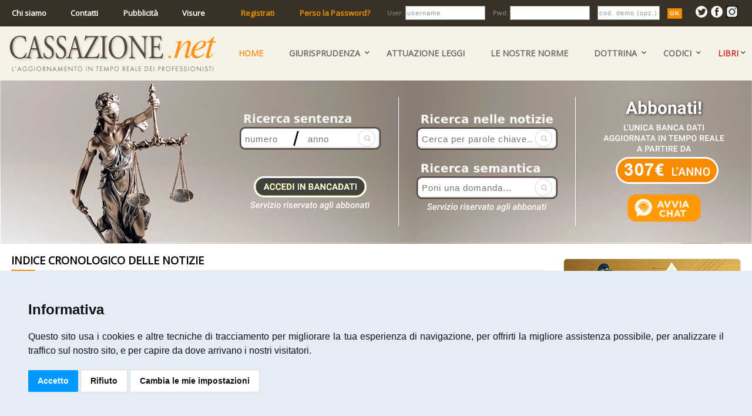

--- FILE ---
content_type: text/html; charset=ISO-8859-1
request_url: https://www.cassazione.net/index.php?pag_id=126
body_size: 8727
content:
<!DOCTYPE html>
<html>
<head>
<meta http-equiv="Content-Type" content="text/html; charset=ISO-8859-1" />
<meta name="author" content="Cassazione.net">
<meta name="copyright" content="Copyright (c) 2001-2025 by Cassazione s.r.l.">
<meta name="keywords" content="Cassazione, Sentenze, Massime, Corte Costituzionale, Consiglio di Stato, Merito, Circolari Ministeriali, Legislazione, Shopping Libri, Banche Dati, Servizi per Aziende, Newsletter">
<meta name="description" content="Cassazione.net - Massime e Sentenze della Corte Suprema di Cassazione">
<title>Cassazione.net - Massime e Sentenze della Corte Suprema di Cassazione</title>
<link href="https://fonts.googleapis.com/css?family=Open+Sans" rel="stylesheet" type="text/css">
<link rel="StyleSheet" href="https://www.cassazione.net/style/style.css?s=s22122025" type="text/css">
<script language="JavaScript" src="https://www.cassazione.net/js/scripts.js?s=s22122025"></script>
<!-- Cookie Consent -->
<script type='text/javascript' src='https://www.cassazione.net/js/cookie-consent-2025.js' charset='UTF-8'></script>
<script type='text/javascript' charset='UTF-8'>
document.addEventListener('DOMContentLoaded', function () {
cookieconsent.run({'notice_banner_type':'headline','consent_type':'express','palette':'light','language':'it','page_load_consent_levels':['strictly-necessary'],'notice_banner_reject_button_hide':false,'preferences_center_close_button_hide':false,'page_refresh_confirmation_buttons':false,'website_name':'Cassazione.net','website_privacy_policy_url':'https://www.cassazione.net/informativa-cookie.html'});
});
</script>

<!-- Unnamed script -->
<!-- Global site tag (gtag.js) - Google Analytics -->
<script async src='https://www.googletagmanager.com/gtag/js?id=G-W46RXSTH2C'></script>
<script>
  window.dataLayer = window.dataLayer || [];
  function gtag(){dataLayer.push(arguments);}
  gtag('js', new Date());
  gtag('config', 'G-W46RXSTH2C');
  gtag('config', 'AW-300952846');
  gtag('config', 'AW-300952846/E00fCKUFEI7awI8B', {
    'phone_conversion_number': '06 69922624'
  });
</script>
<!-- end of Unnamed script-->

<!-- Unnamed script -->
<!--Start of Tawk.to Script-->
<script type='text/plain' cookie-consent='functionality'>
var Tawk_API=Tawk_API||{}, Tawk_LoadStart=new Date();
(function(){
var s1=document.createElement('script'),s0=document.getElementsByTagName('script')[0];
s1.async=true;
s1.src='https://embed.tawk.to/5e2ec3c3daaca76c6fd0066a/default';
s1.charset='UTF-8';
s1.setAttribute('crossorigin','*');
s0.parentNode.insertBefore(s1,s0);
})();
</script>
<!--End of Tawk.to Script-->
<!-- end of Unnamed script-->
<!-- End Cookie Consent --></head>
<body bgcolor="#ffffff"  marginwidth="0" marginheight="0" leftmargin="0" topmargin="0">
<center>


<div style="margin:0;padding:0;width:100%;position:fixed;">
<table align="center" bgcolor="#F5F3E6" width="1280" cellpadding="0" cellspacing="0">
<tr>
	<td height="45" colspan="2" bgcolor="#383226" style="padding-left:20px;padding-right:20px">
		<table width="100%" height="20" cellpadding="0" cellspacing="0" class="testobianco">
			<tr>
				<td width="100"><a href="/Chi-siamo.html"><b>Chi siamo</b></a></td>
				<td width="90"><a href="/Contatti.html"><b>Contatti</b></a></td>
				<td width="100"><a href="/Pubblicita-su-questo-sito.html"><b>Pubblicità</b></a></td>
				<td width="100"><a href="/index.php?pag_id=133"><b>Visure</b></a></td>

	<td width="100" style="color:orange"><a href="/index.php?pag_id=61" style="color:#f09000"><b>Registrati</b></a></td>
	<td><a href="/index.php?pag_id=63&act=invio_password" style="color:#f09000"><b>Perso la Password?</b></a></td>
	<td align="center" style="font-size:11px;text-decoration:none;color:#999">

<form action="/login/login.php" method="post">
	<input type="hidden" name="redirect_url" value="aHR0cHM6Ly93d3cuY2Fzc2F6aW9uZS5uZXQvaW5kZXgucGhwP3BhZ19pZD0xMjY=">
	User:
	<input type="text" name="uname" value="username" id="credenziali" onfocus="if(this.value=='username') {this.value = '';}" onblur="if(this.value=='') {this.value='username';}">
	Pwd:
	<input type="password" name="pwd" value="" id="credenziali">
	<input type="text" name="codice_di_prova" maxlength="12" style="width:100px" value="cod. demo (opz.)" id="credenziali" onfocus="if(this.value=='cod. demo (opz.)') {this.value = '';}" onblur="if(this.value=='') {this.value='cod. demo (opz.)';}">
	<input type="submit" name="" value="OK" id="buttonlogin">
</form>

	</td>

				<td width="80" align="center">
					<a href="https://twitter.com/cassazione_net" target="_blank" title="Cassazione.net su Twitter"><img src="/images/mini_icon_twitter.png"></a>&nbsp;
					<a href="https://www.facebook.com/pages/Cassazionenet/362993350377419" target="_blank" title="Cassazione.net su Facebook"><img src="/images/mini_icon_fb.png"></a>&nbsp;
					<a href="https://www.instagram.com/cassazionenet/" target="_blank" title="Cassazione.net su Instagram"><img src="/images/mini_icon_instagram.png"></a>
				</td>
			</tr>
		</table>
	</td>
</tr>
 <tr>
  <td height="92" width="385"><img src="/images/logo_cassazione2016.png" align="left" hspace="15"></td>
  <td width="895">

	<ul id="menuheader">
		<li><a href="/index.php" title="Home" style="color:#FE9522;">HOME</a></li>
		<li style="background:#F5F3E6 url('https://www.cassazione.net/images/freccia_menu.png') right center no-repeat;" onMouseOver="this.style.background= '#FFF url(https://www.cassazione.net/images/freccia_menu.png) right center no-repeat';document.getElementById('vocimenu1').style.display='';" onMouseOut="this.style.background='#F5F3E6 url(https://www.cassazione.net/images/freccia_menu.png) right center no-repeat';document.getElementById('vocimenu1').style.display = 'none';">GIURISPRUDENZA
			<div id="vocimenu1" class="vocimenu" style="position:absolute;display:none;margin-left:20px;width:200px;">
				<div><a href="/cassazione.html">CASSAZIONE</a></div>
				<div><a href="/merito.html">MERITO</a></div>
				<div><a href="/ctp-ctr.html">CORTE DI GIUSTIZIA TRIBUT.</a></div>
				<div><a href="/consiglio-di-stato.html">CONSIGLIO DI STATO</a></div>
				<div><a href="/tar.html">TAR</a></div>
				<div><a href="/corte-costituzionale.html">CORTE COSTITUZIONALE</a></div>
				<div><a href="/corte-giustizia-ue.html">CORTE DI GIUSTIZIA UE</a></div>
			</div>
		</li>
		<li><a href="/attuazione-delle-leggi.html" title="Attuazione delle Leggi">ATTUAZIONE LEGGI</a></li>
		<li><a href="/legislazione.html" title="Legislazione">LE NOSTRE NORME</a></li>
		<li style="background:#F5F3E6 url('https://www.cassazione.net/images/freccia_menu.png') right center no-repeat;" onMouseOver="this.style.background= '#FFF url(https://www.cassazione.net/images/freccia_menu.png) right center no-repeat';document.getElementById('vocimenu3').style.display='';" onMouseOut="this.style.background='#F5F3E6 url(https://www.cassazione.net/images/freccia_menu.png) right center no-repeat';document.getElementById('vocimenu3').style.display = 'none';">DOTTRINA
			<div id="vocimenu3" class="vocimenu" style="position:absolute;display:none;margin-left:418px;width:260px;">
				<div><a href="/focus.html">FOCUS</a></div>
				<div><a href="/il-parere-dell-esperto.html">IL PARERE DELL'ESPERTO</a></div>
				<div><a href="/le-faq-dei-professionisti.html">LE FAQ DEI PROFESSIONISTI</a>&nbsp; <font style="color:#e00000"><b>(Novità)</b></font></div>
				<div><a href="/strategia-difensiva.html">STRATEGIA DIFENSIVA</a>&nbsp; <font style="color:#e00000"><b>(Novità)</b></font></div>
			</div>
		</li>
		<li style="background:#F5F3E6 url('https://www.cassazione.net/images/freccia_menu.png') right center no-repeat;" onMouseOver="this.style.background= '#FFF url(https://www.cassazione.net/images/freccia_menu.png) right center no-repeat';document.getElementById('vocimenu2').style.display='';" onMouseOut="this.style.background='#F5F3E6 url(https://www.cassazione.net/images/freccia_menu.png) right center no-repeat';document.getElementById('vocimenu2').style.display = 'none';">CODICI
			<div id="vocimenu2" class="vocimenu" style="float:center;position:absolute;display:none;margin-left:506px;width:260px;">
				<div><a href="/i-4-codici.html" title="Consulta i 4 Codici">I 4 CODICI</a></div>
				<div><a href="/codice-tributario.html" title="Consulta il Codice Tributario">CODICE TRIBUTARIO</a></div>
				<div><a href="/codice-del-lavoro.html" title="Consulta il Codice del Lavoro">CODICE DEL LAVORO</a></div>
				<div><a href="/codice-della-strada.html" title="Consulta il Codice della Strada">CODICE DELLA STRADA</a></div>
				<div><a href="/codice-famiglia.html" title="Consulta il Codice Famiglia">CODICE FAMIGLIA</a></div>
				<div><a href="/codice-del-commercio.html" title="Consulta il Codice del Commercio">CODICE DEL COMMERCIO</a></div>
				<div><a href="/codice-processo-telematico.html" title="Consulta il Codice del Processo Telematico">CODICE DEL PROCESSO TELEMATICO</a></div>
				<div><a href="/codice-forense.html" title="Consulta il Codice Forense">CODICE FORENSE</a></div>
			</div>
		</li>
		<li style="background:#F5F3E6 url('https://www.cassazione.net/images/freccia_menu.png') right center no-repeat;color:#d03030;" onMouseOver="this.style.background= '#FFF url(https://www.cassazione.net/images/freccia_menu.png) right center no-repeat';document.getElementById('vocimenu4').style.display='';" onMouseOut="this.style.background='#F5F3E6 url(https://www.cassazione.net/images/freccia_menu.png) right center no-repeat';document.getElementById('vocimenu4').style.display = 'none';">LIBRI
			<div id="vocimenu4" class="vocimenu" style="float:center;position:absolute;display:none;margin-left:720px;width:120px;">
				<div><a href="/Ebook/index.php" title="Catalogo Ebook">EBOOK</a></div>
				<div><a href="/Libri/index.php" title="Catalogo Libri">LIBRI</a></div>
			</div>
		</li>
		<!--<li><a href="/Ebook/index.php" title="Catalogo Ebook" style="color:#d03030;">EBOOK</a></li>-->
		
	</ul>

  </td>
 </tr>
</table>
</div>

<table bgcolor="#F5F3E6" width="1280" cellpadding="0" cellspacing="0" style="padding-top:135px">
 <tr>
  <td height="280" class="bannercentrale" colspan="2">
	<table height="220" align="right" cellpadding="0" cellspacing="0">
		<tr>
			<td width="300" align="center" class="boxcercaestremi2024" style="border-right:1px solid #ffffff">
				<form action="/Abbonamenti/index.php?pag_id=205" method="post">
					<input type="hidden" name="cerca" value="1">
					<input type="hidden" name="cerca_in" value="">
					<input type="text" name="num_sentenza" maxlength="5" placeholder="numero" id="cercanumero2024">
					<input type="text" name="sdata_cancelleria_y" maxlength="4" placeholder="anno" id="cercaanno2024">
					<input type="submit" id="buttoncercaestremi2024">
				</form>
			
			<a href="https://www.cassazione.net/Abbonamenti.html"><img src="/images/banca-dati2.png" style="margin-top:50px"></a></td>
			<td width="300" valign="top" class="boxcercanotizie2024">
				<form action="/ricerca.php" method="post">
					<input type="hidden" name="cerca" value="1">
					<input type="hidden" name="cerca_in" value="">
					<input type="hidden" name="order_by" value="data_desc">
					<input type="hidden" name="cerca_tipo" value="2">
					<input type="text" name="keywords" placeholder="Cerca per parole chiave..." id="cercanotizie2024">
					<input type="submit" id="buttoncercanotizie2024" name="cerca">
				</form>

				<form action="/Abbonamenti/index.php?pag_id=205" method="post">
					<input type="hidden" name="cerca" value="2">
					<input type="hidden" name="organo" value="0">
					<input type="text" name="corpo" value="" placeholder="Poni una domanda..." id="cerca4codici2024">
					<input type="submit" id="buttoncercacodici2024">
				</form>
			</td>
			<td width="300" align="center"><a href="https://www.cassazione.net/index.php?pag_id=79"><img src="/images/abbonati307.png"></a><br><a href="" title="Apri una Chat con l'Assistente virtuale per informazioni sugli abbonamenti" onClick="return activeChat();"><img style="margin-top:12px" width="130" src="/images/avvia-chat-home.png"></a></td>
		</tr>
	</table>
  </td>
 </tr>
</table>



<script src="/js/chat-widget.js?s=2025122217"></script>

<table border="0" bgcolor="#ffffff" cellpadding="0" cellspacing="0">
<tr>
<td width="20"></td>
<td valign="top">
<table width="940" cellpadding="0" cellspacing="0" class="testomaxi">
 <tr>
  <td width="910" valign="top">
   	<div class="divisore_top"><b>INDICE CRONOLOGICO DELLE NOTIZIE</b></div>
	<br>


<table width="90%" align="center" cellspacing="5" cellpadding="5" class="testogenerico">
<tr>

    <td bgcolor="#bbbbbb" width="100%" colspan="2" align="center" style="color:#ffffff"><b> Anno 2025 </b></td>
</tr><tr bgcolor="#f6f6f6">
<td width="50%" align="center"><a href="index.php?pag_id=126&mm=1&aa=2025"><b>Gennaio</b></a></td>
<td width="50%" align="center"><a href="index.php?pag_id=126&mm=7&aa=2025"><b>Luglio</b></a></td>
</tr>
<tr bgcolor="#f6f6f6">
<td width="50%" align="center"><a href="index.php?pag_id=126&mm=2&aa=2025"><b>Febbraio</b></a></td>
<td width="50%" align="center"><a href="index.php?pag_id=126&mm=8&aa=2025"><b>Agosto</b></a></td>
</tr>
<tr bgcolor="#f6f6f6">
<td width="50%" align="center"><a href="index.php?pag_id=126&mm=3&aa=2025"><b>Marzo</b></a></td>
<td width="50%" align="center"><a href="index.php?pag_id=126&mm=9&aa=2025"><b>Settembre</b></a></td>
</tr>
<tr bgcolor="#f6f6f6">
<td width="50%" align="center"><a href="index.php?pag_id=126&mm=4&aa=2025"><b>Aprile</b></a></td>
<td width="50%" align="center"><a href="index.php?pag_id=126&mm=10&aa=2025"><b>Ottobre</b></a></td>
</tr>
<tr bgcolor="#f6f6f6">
<td width="50%" align="center"><a href="index.php?pag_id=126&mm=5&aa=2025"><b>Maggio</b></a></td>
<td width="50%" align="center"><a href="index.php?pag_id=126&mm=11&aa=2025"><b>Novembre</b></a></td>
</tr>
<tr bgcolor="#f6f6f6">
<td width="50%" align="center"><a href="index.php?pag_id=126&mm=6&aa=2025"><b>Giugno</b></a></td>
<td width="50%" align="center"><a href="index.php?pag_id=126&mm=12&aa=2025"><b>Dicembre</b></a></td>
</tr>
</table>
<table width="90%" align="center" cellspacing="5" cellpadding="5" class="testogenerico">
<tr>

    <td bgcolor="#bbbbbb" width="100%" colspan="2" align="center" style="color:#ffffff"><b> Anno 2024 </b></td>
</tr><tr bgcolor="#f6f6f6">
<td width="50%" align="center"><a href="index.php?pag_id=126&mm=1&aa=2024"><b>Gennaio</b></a></td>
<td width="50%" align="center"><a href="index.php?pag_id=126&mm=7&aa=2024"><b>Luglio</b></a></td>
</tr>
<tr bgcolor="#f6f6f6">
<td width="50%" align="center"><a href="index.php?pag_id=126&mm=2&aa=2024"><b>Febbraio</b></a></td>
<td width="50%" align="center"><a href="index.php?pag_id=126&mm=8&aa=2024"><b>Agosto</b></a></td>
</tr>
<tr bgcolor="#f6f6f6">
<td width="50%" align="center"><a href="index.php?pag_id=126&mm=3&aa=2024"><b>Marzo</b></a></td>
<td width="50%" align="center"><a href="index.php?pag_id=126&mm=9&aa=2024"><b>Settembre</b></a></td>
</tr>
<tr bgcolor="#f6f6f6">
<td width="50%" align="center"><a href="index.php?pag_id=126&mm=4&aa=2024"><b>Aprile</b></a></td>
<td width="50%" align="center"><a href="index.php?pag_id=126&mm=10&aa=2024"><b>Ottobre</b></a></td>
</tr>
<tr bgcolor="#f6f6f6">
<td width="50%" align="center"><a href="index.php?pag_id=126&mm=5&aa=2024"><b>Maggio</b></a></td>
<td width="50%" align="center"><a href="index.php?pag_id=126&mm=11&aa=2024"><b>Novembre</b></a></td>
</tr>
<tr bgcolor="#f6f6f6">
<td width="50%" align="center"><a href="index.php?pag_id=126&mm=6&aa=2024"><b>Giugno</b></a></td>
<td width="50%" align="center"><a href="index.php?pag_id=126&mm=12&aa=2024"><b>Dicembre</b></a></td>
</tr>
</table>
<table width="90%" align="center" cellspacing="5" cellpadding="5" class="testogenerico">
<tr>

    <td bgcolor="#bbbbbb" width="100%" colspan="2" align="center" style="color:#ffffff"><b> Anno 2023 </b></td>
</tr><tr bgcolor="#f6f6f6">
<td width="50%" align="center"><a href="index.php?pag_id=126&mm=1&aa=2023"><b>Gennaio</b></a></td>
<td width="50%" align="center"><a href="index.php?pag_id=126&mm=7&aa=2023"><b>Luglio</b></a></td>
</tr>
<tr bgcolor="#f6f6f6">
<td width="50%" align="center"><a href="index.php?pag_id=126&mm=2&aa=2023"><b>Febbraio</b></a></td>
<td width="50%" align="center"><a href="index.php?pag_id=126&mm=8&aa=2023"><b>Agosto</b></a></td>
</tr>
<tr bgcolor="#f6f6f6">
<td width="50%" align="center"><a href="index.php?pag_id=126&mm=3&aa=2023"><b>Marzo</b></a></td>
<td width="50%" align="center"><a href="index.php?pag_id=126&mm=9&aa=2023"><b>Settembre</b></a></td>
</tr>
<tr bgcolor="#f6f6f6">
<td width="50%" align="center"><a href="index.php?pag_id=126&mm=4&aa=2023"><b>Aprile</b></a></td>
<td width="50%" align="center"><a href="index.php?pag_id=126&mm=10&aa=2023"><b>Ottobre</b></a></td>
</tr>
<tr bgcolor="#f6f6f6">
<td width="50%" align="center"><a href="index.php?pag_id=126&mm=5&aa=2023"><b>Maggio</b></a></td>
<td width="50%" align="center"><a href="index.php?pag_id=126&mm=11&aa=2023"><b>Novembre</b></a></td>
</tr>
<tr bgcolor="#f6f6f6">
<td width="50%" align="center"><a href="index.php?pag_id=126&mm=6&aa=2023"><b>Giugno</b></a></td>
<td width="50%" align="center"><a href="index.php?pag_id=126&mm=12&aa=2023"><b>Dicembre</b></a></td>
</tr>
</table>
<table width="90%" align="center" cellspacing="5" cellpadding="5" class="testogenerico">
<tr>

    <td bgcolor="#bbbbbb" width="100%" colspan="2" align="center" style="color:#ffffff"><b> Anno 2022 </b></td>
</tr><tr bgcolor="#f6f6f6">
<td width="50%" align="center"><a href="index.php?pag_id=126&mm=1&aa=2022"><b>Gennaio</b></a></td>
<td width="50%" align="center"><a href="index.php?pag_id=126&mm=7&aa=2022"><b>Luglio</b></a></td>
</tr>
<tr bgcolor="#f6f6f6">
<td width="50%" align="center"><a href="index.php?pag_id=126&mm=2&aa=2022"><b>Febbraio</b></a></td>
<td width="50%" align="center"><a href="index.php?pag_id=126&mm=8&aa=2022"><b>Agosto</b></a></td>
</tr>
<tr bgcolor="#f6f6f6">
<td width="50%" align="center"><a href="index.php?pag_id=126&mm=3&aa=2022"><b>Marzo</b></a></td>
<td width="50%" align="center"><a href="index.php?pag_id=126&mm=9&aa=2022"><b>Settembre</b></a></td>
</tr>
<tr bgcolor="#f6f6f6">
<td width="50%" align="center"><a href="index.php?pag_id=126&mm=4&aa=2022"><b>Aprile</b></a></td>
<td width="50%" align="center"><a href="index.php?pag_id=126&mm=10&aa=2022"><b>Ottobre</b></a></td>
</tr>
<tr bgcolor="#f6f6f6">
<td width="50%" align="center"><a href="index.php?pag_id=126&mm=5&aa=2022"><b>Maggio</b></a></td>
<td width="50%" align="center"><a href="index.php?pag_id=126&mm=11&aa=2022"><b>Novembre</b></a></td>
</tr>
<tr bgcolor="#f6f6f6">
<td width="50%" align="center"><a href="index.php?pag_id=126&mm=6&aa=2022"><b>Giugno</b></a></td>
<td width="50%" align="center"><a href="index.php?pag_id=126&mm=12&aa=2022"><b>Dicembre</b></a></td>
</tr>
</table>
<table width="90%" align="center" cellspacing="5" cellpadding="5" class="testogenerico">
<tr>

    <td bgcolor="#bbbbbb" width="100%" colspan="2" align="center" style="color:#ffffff"><b> Anno 2021 </b></td>
</tr><tr bgcolor="#f6f6f6">
<td width="50%" align="center"><a href="index.php?pag_id=126&mm=1&aa=2021"><b>Gennaio</b></a></td>
<td width="50%" align="center"><a href="index.php?pag_id=126&mm=7&aa=2021"><b>Luglio</b></a></td>
</tr>
<tr bgcolor="#f6f6f6">
<td width="50%" align="center"><a href="index.php?pag_id=126&mm=2&aa=2021"><b>Febbraio</b></a></td>
<td width="50%" align="center"><a href="index.php?pag_id=126&mm=8&aa=2021"><b>Agosto</b></a></td>
</tr>
<tr bgcolor="#f6f6f6">
<td width="50%" align="center"><a href="index.php?pag_id=126&mm=3&aa=2021"><b>Marzo</b></a></td>
<td width="50%" align="center"><a href="index.php?pag_id=126&mm=9&aa=2021"><b>Settembre</b></a></td>
</tr>
<tr bgcolor="#f6f6f6">
<td width="50%" align="center"><a href="index.php?pag_id=126&mm=4&aa=2021"><b>Aprile</b></a></td>
<td width="50%" align="center"><a href="index.php?pag_id=126&mm=10&aa=2021"><b>Ottobre</b></a></td>
</tr>
<tr bgcolor="#f6f6f6">
<td width="50%" align="center"><a href="index.php?pag_id=126&mm=5&aa=2021"><b>Maggio</b></a></td>
<td width="50%" align="center"><a href="index.php?pag_id=126&mm=11&aa=2021"><b>Novembre</b></a></td>
</tr>
<tr bgcolor="#f6f6f6">
<td width="50%" align="center"><a href="index.php?pag_id=126&mm=6&aa=2021"><b>Giugno</b></a></td>
<td width="50%" align="center"><a href="index.php?pag_id=126&mm=12&aa=2021"><b>Dicembre</b></a></td>
</tr>
</table>
<table width="90%" align="center" cellspacing="5" cellpadding="5" class="testogenerico">
<tr>

    <td bgcolor="#bbbbbb" width="100%" colspan="2" align="center" style="color:#ffffff"><b> Anno 2020 </b></td>
</tr><tr bgcolor="#f6f6f6">
<td width="50%" align="center"><a href="index.php?pag_id=126&mm=1&aa=2020"><b>Gennaio</b></a></td>
<td width="50%" align="center"><a href="index.php?pag_id=126&mm=7&aa=2020"><b>Luglio</b></a></td>
</tr>
<tr bgcolor="#f6f6f6">
<td width="50%" align="center"><a href="index.php?pag_id=126&mm=2&aa=2020"><b>Febbraio</b></a></td>
<td width="50%" align="center"><a href="index.php?pag_id=126&mm=8&aa=2020"><b>Agosto</b></a></td>
</tr>
<tr bgcolor="#f6f6f6">
<td width="50%" align="center"><a href="index.php?pag_id=126&mm=3&aa=2020"><b>Marzo</b></a></td>
<td width="50%" align="center"><a href="index.php?pag_id=126&mm=9&aa=2020"><b>Settembre</b></a></td>
</tr>
<tr bgcolor="#f6f6f6">
<td width="50%" align="center"><a href="index.php?pag_id=126&mm=4&aa=2020"><b>Aprile</b></a></td>
<td width="50%" align="center"><a href="index.php?pag_id=126&mm=10&aa=2020"><b>Ottobre</b></a></td>
</tr>
<tr bgcolor="#f6f6f6">
<td width="50%" align="center"><a href="index.php?pag_id=126&mm=5&aa=2020"><b>Maggio</b></a></td>
<td width="50%" align="center"><a href="index.php?pag_id=126&mm=11&aa=2020"><b>Novembre</b></a></td>
</tr>
<tr bgcolor="#f6f6f6">
<td width="50%" align="center"><a href="index.php?pag_id=126&mm=6&aa=2020"><b>Giugno</b></a></td>
<td width="50%" align="center"><a href="index.php?pag_id=126&mm=12&aa=2020"><b>Dicembre</b></a></td>
</tr>
</table>
<table width="90%" align="center" cellspacing="5" cellpadding="5" class="testogenerico">
<tr>

    <td bgcolor="#bbbbbb" width="100%" colspan="2" align="center" style="color:#ffffff"><b> Anno 2019 </b></td>
</tr><tr bgcolor="#f6f6f6">
<td width="50%" align="center"><a href="index.php?pag_id=126&mm=1&aa=2019"><b>Gennaio</b></a></td>
<td width="50%" align="center"><a href="index.php?pag_id=126&mm=7&aa=2019"><b>Luglio</b></a></td>
</tr>
<tr bgcolor="#f6f6f6">
<td width="50%" align="center"><a href="index.php?pag_id=126&mm=2&aa=2019"><b>Febbraio</b></a></td>
<td width="50%" align="center"><a href="index.php?pag_id=126&mm=8&aa=2019"><b>Agosto</b></a></td>
</tr>
<tr bgcolor="#f6f6f6">
<td width="50%" align="center"><a href="index.php?pag_id=126&mm=3&aa=2019"><b>Marzo</b></a></td>
<td width="50%" align="center"><a href="index.php?pag_id=126&mm=9&aa=2019"><b>Settembre</b></a></td>
</tr>
<tr bgcolor="#f6f6f6">
<td width="50%" align="center"><a href="index.php?pag_id=126&mm=4&aa=2019"><b>Aprile</b></a></td>
<td width="50%" align="center"><a href="index.php?pag_id=126&mm=10&aa=2019"><b>Ottobre</b></a></td>
</tr>
<tr bgcolor="#f6f6f6">
<td width="50%" align="center"><a href="index.php?pag_id=126&mm=5&aa=2019"><b>Maggio</b></a></td>
<td width="50%" align="center"><a href="index.php?pag_id=126&mm=11&aa=2019"><b>Novembre</b></a></td>
</tr>
<tr bgcolor="#f6f6f6">
<td width="50%" align="center"><a href="index.php?pag_id=126&mm=6&aa=2019"><b>Giugno</b></a></td>
<td width="50%" align="center"><a href="index.php?pag_id=126&mm=12&aa=2019"><b>Dicembre</b></a></td>
</tr>
</table>
<table width="90%" align="center" cellspacing="5" cellpadding="5" class="testogenerico">
<tr>

    <td bgcolor="#bbbbbb" width="100%" colspan="2" align="center" style="color:#ffffff"><b> Anno 2018 </b></td>
</tr><tr bgcolor="#f6f6f6">
<td width="50%" align="center"><a href="index.php?pag_id=126&mm=1&aa=2018"><b>Gennaio</b></a></td>
<td width="50%" align="center"><a href="index.php?pag_id=126&mm=7&aa=2018"><b>Luglio</b></a></td>
</tr>
<tr bgcolor="#f6f6f6">
<td width="50%" align="center"><a href="index.php?pag_id=126&mm=2&aa=2018"><b>Febbraio</b></a></td>
<td width="50%" align="center"><a href="index.php?pag_id=126&mm=8&aa=2018"><b>Agosto</b></a></td>
</tr>
<tr bgcolor="#f6f6f6">
<td width="50%" align="center"><a href="index.php?pag_id=126&mm=3&aa=2018"><b>Marzo</b></a></td>
<td width="50%" align="center"><a href="index.php?pag_id=126&mm=9&aa=2018"><b>Settembre</b></a></td>
</tr>
<tr bgcolor="#f6f6f6">
<td width="50%" align="center"><a href="index.php?pag_id=126&mm=4&aa=2018"><b>Aprile</b></a></td>
<td width="50%" align="center"><a href="index.php?pag_id=126&mm=10&aa=2018"><b>Ottobre</b></a></td>
</tr>
<tr bgcolor="#f6f6f6">
<td width="50%" align="center"><a href="index.php?pag_id=126&mm=5&aa=2018"><b>Maggio</b></a></td>
<td width="50%" align="center"><a href="index.php?pag_id=126&mm=11&aa=2018"><b>Novembre</b></a></td>
</tr>
<tr bgcolor="#f6f6f6">
<td width="50%" align="center"><a href="index.php?pag_id=126&mm=6&aa=2018"><b>Giugno</b></a></td>
<td width="50%" align="center"><a href="index.php?pag_id=126&mm=12&aa=2018"><b>Dicembre</b></a></td>
</tr>
</table>
<table width="90%" align="center" cellspacing="5" cellpadding="5" class="testogenerico">
<tr>

    <td bgcolor="#bbbbbb" width="100%" colspan="2" align="center" style="color:#ffffff"><b> Anno 2017 </b></td>
</tr><tr bgcolor="#f6f6f6">
<td width="50%" align="center"><a href="index.php?pag_id=126&mm=1&aa=2017"><b>Gennaio</b></a></td>
<td width="50%" align="center"><a href="index.php?pag_id=126&mm=7&aa=2017"><b>Luglio</b></a></td>
</tr>
<tr bgcolor="#f6f6f6">
<td width="50%" align="center"><a href="index.php?pag_id=126&mm=2&aa=2017"><b>Febbraio</b></a></td>
<td width="50%" align="center"><a href="index.php?pag_id=126&mm=8&aa=2017"><b>Agosto</b></a></td>
</tr>
<tr bgcolor="#f6f6f6">
<td width="50%" align="center"><a href="index.php?pag_id=126&mm=3&aa=2017"><b>Marzo</b></a></td>
<td width="50%" align="center"><a href="index.php?pag_id=126&mm=9&aa=2017"><b>Settembre</b></a></td>
</tr>
<tr bgcolor="#f6f6f6">
<td width="50%" align="center"><a href="index.php?pag_id=126&mm=4&aa=2017"><b>Aprile</b></a></td>
<td width="50%" align="center"><a href="index.php?pag_id=126&mm=10&aa=2017"><b>Ottobre</b></a></td>
</tr>
<tr bgcolor="#f6f6f6">
<td width="50%" align="center"><a href="index.php?pag_id=126&mm=5&aa=2017"><b>Maggio</b></a></td>
<td width="50%" align="center"><a href="index.php?pag_id=126&mm=11&aa=2017"><b>Novembre</b></a></td>
</tr>
<tr bgcolor="#f6f6f6">
<td width="50%" align="center"><a href="index.php?pag_id=126&mm=6&aa=2017"><b>Giugno</b></a></td>
<td width="50%" align="center"><a href="index.php?pag_id=126&mm=12&aa=2017"><b>Dicembre</b></a></td>
</tr>
</table>
<table width="90%" align="center" cellspacing="5" cellpadding="5" class="testogenerico">
<tr>

    <td bgcolor="#bbbbbb" width="100%" colspan="2" align="center" style="color:#ffffff"><b> Anno 2016 </b></td>
</tr><tr bgcolor="#f6f6f6">
<td width="50%" align="center"><a href="index.php?pag_id=126&mm=1&aa=2016"><b>Gennaio</b></a></td>
<td width="50%" align="center"><a href="index.php?pag_id=126&mm=7&aa=2016"><b>Luglio</b></a></td>
</tr>
<tr bgcolor="#f6f6f6">
<td width="50%" align="center"><a href="index.php?pag_id=126&mm=2&aa=2016"><b>Febbraio</b></a></td>
<td width="50%" align="center"><a href="index.php?pag_id=126&mm=8&aa=2016"><b>Agosto</b></a></td>
</tr>
<tr bgcolor="#f6f6f6">
<td width="50%" align="center"><a href="index.php?pag_id=126&mm=3&aa=2016"><b>Marzo</b></a></td>
<td width="50%" align="center"><a href="index.php?pag_id=126&mm=9&aa=2016"><b>Settembre</b></a></td>
</tr>
<tr bgcolor="#f6f6f6">
<td width="50%" align="center"><a href="index.php?pag_id=126&mm=4&aa=2016"><b>Aprile</b></a></td>
<td width="50%" align="center"><a href="index.php?pag_id=126&mm=10&aa=2016"><b>Ottobre</b></a></td>
</tr>
<tr bgcolor="#f6f6f6">
<td width="50%" align="center"><a href="index.php?pag_id=126&mm=5&aa=2016"><b>Maggio</b></a></td>
<td width="50%" align="center"><a href="index.php?pag_id=126&mm=11&aa=2016"><b>Novembre</b></a></td>
</tr>
<tr bgcolor="#f6f6f6">
<td width="50%" align="center"><a href="index.php?pag_id=126&mm=6&aa=2016"><b>Giugno</b></a></td>
<td width="50%" align="center"><a href="index.php?pag_id=126&mm=12&aa=2016"><b>Dicembre</b></a></td>
</tr>
</table>
<table width="90%" align="center" cellspacing="5" cellpadding="5" class="testogenerico">
<tr>

    <td bgcolor="#bbbbbb" width="100%" colspan="2" align="center" style="color:#ffffff"><b> Anno 2015 </b></td>
</tr><tr bgcolor="#f6f6f6">
<td width="50%" align="center"><a href="index.php?pag_id=126&mm=1&aa=2015"><b>Gennaio</b></a></td>
<td width="50%" align="center"><a href="index.php?pag_id=126&mm=7&aa=2015"><b>Luglio</b></a></td>
</tr>
<tr bgcolor="#f6f6f6">
<td width="50%" align="center"><a href="index.php?pag_id=126&mm=2&aa=2015"><b>Febbraio</b></a></td>
<td width="50%" align="center"><a href="index.php?pag_id=126&mm=8&aa=2015"><b>Agosto</b></a></td>
</tr>
<tr bgcolor="#f6f6f6">
<td width="50%" align="center"><a href="index.php?pag_id=126&mm=3&aa=2015"><b>Marzo</b></a></td>
<td width="50%" align="center"><a href="index.php?pag_id=126&mm=9&aa=2015"><b>Settembre</b></a></td>
</tr>
<tr bgcolor="#f6f6f6">
<td width="50%" align="center"><a href="index.php?pag_id=126&mm=4&aa=2015"><b>Aprile</b></a></td>
<td width="50%" align="center"><a href="index.php?pag_id=126&mm=10&aa=2015"><b>Ottobre</b></a></td>
</tr>
<tr bgcolor="#f6f6f6">
<td width="50%" align="center"><a href="index.php?pag_id=126&mm=5&aa=2015"><b>Maggio</b></a></td>
<td width="50%" align="center"><a href="index.php?pag_id=126&mm=11&aa=2015"><b>Novembre</b></a></td>
</tr>
<tr bgcolor="#f6f6f6">
<td width="50%" align="center"><a href="index.php?pag_id=126&mm=6&aa=2015"><b>Giugno</b></a></td>
<td width="50%" align="center"><a href="index.php?pag_id=126&mm=12&aa=2015"><b>Dicembre</b></a></td>
</tr>
</table>
<table width="90%" align="center" cellspacing="5" cellpadding="5" class="testogenerico">
<tr>

    <td bgcolor="#bbbbbb" width="100%" colspan="2" align="center" style="color:#ffffff"><b> Anno 2014 </b></td>
</tr><tr bgcolor="#f6f6f6">
<td width="50%" align="center"><a href="index.php?pag_id=126&mm=1&aa=2014"><b>Gennaio</b></a></td>
<td width="50%" align="center"><a href="index.php?pag_id=126&mm=7&aa=2014"><b>Luglio</b></a></td>
</tr>
<tr bgcolor="#f6f6f6">
<td width="50%" align="center"><a href="index.php?pag_id=126&mm=2&aa=2014"><b>Febbraio</b></a></td>
<td width="50%" align="center"><a href="index.php?pag_id=126&mm=8&aa=2014"><b>Agosto</b></a></td>
</tr>
<tr bgcolor="#f6f6f6">
<td width="50%" align="center"><a href="index.php?pag_id=126&mm=3&aa=2014"><b>Marzo</b></a></td>
<td width="50%" align="center"><a href="index.php?pag_id=126&mm=9&aa=2014"><b>Settembre</b></a></td>
</tr>
<tr bgcolor="#f6f6f6">
<td width="50%" align="center"><a href="index.php?pag_id=126&mm=4&aa=2014"><b>Aprile</b></a></td>
<td width="50%" align="center"><a href="index.php?pag_id=126&mm=10&aa=2014"><b>Ottobre</b></a></td>
</tr>
<tr bgcolor="#f6f6f6">
<td width="50%" align="center"><a href="index.php?pag_id=126&mm=5&aa=2014"><b>Maggio</b></a></td>
<td width="50%" align="center"><a href="index.php?pag_id=126&mm=11&aa=2014"><b>Novembre</b></a></td>
</tr>
<tr bgcolor="#f6f6f6">
<td width="50%" align="center"><a href="index.php?pag_id=126&mm=6&aa=2014"><b>Giugno</b></a></td>
<td width="50%" align="center"><a href="index.php?pag_id=126&mm=12&aa=2014"><b>Dicembre</b></a></td>
</tr>
</table>
<table width="90%" align="center" cellspacing="5" cellpadding="5" class="testogenerico">
<tr>

    <td bgcolor="#bbbbbb" width="100%" colspan="2" align="center" style="color:#ffffff"><b> Anno 2013 </b></td>
</tr><tr bgcolor="#f6f6f6">
<td width="50%" align="center"><a href="index.php?pag_id=126&mm=1&aa=2013"><b>Gennaio</b></a></td>
<td width="50%" align="center"><a href="index.php?pag_id=126&mm=7&aa=2013"><b>Luglio</b></a></td>
</tr>
<tr bgcolor="#f6f6f6">
<td width="50%" align="center"><a href="index.php?pag_id=126&mm=2&aa=2013"><b>Febbraio</b></a></td>
<td width="50%" align="center"><a href="index.php?pag_id=126&mm=8&aa=2013"><b>Agosto</b></a></td>
</tr>
<tr bgcolor="#f6f6f6">
<td width="50%" align="center"><a href="index.php?pag_id=126&mm=3&aa=2013"><b>Marzo</b></a></td>
<td width="50%" align="center"><a href="index.php?pag_id=126&mm=9&aa=2013"><b>Settembre</b></a></td>
</tr>
<tr bgcolor="#f6f6f6">
<td width="50%" align="center"><a href="index.php?pag_id=126&mm=4&aa=2013"><b>Aprile</b></a></td>
<td width="50%" align="center"><a href="index.php?pag_id=126&mm=10&aa=2013"><b>Ottobre</b></a></td>
</tr>
<tr bgcolor="#f6f6f6">
<td width="50%" align="center"><a href="index.php?pag_id=126&mm=5&aa=2013"><b>Maggio</b></a></td>
<td width="50%" align="center"><a href="index.php?pag_id=126&mm=11&aa=2013"><b>Novembre</b></a></td>
</tr>
<tr bgcolor="#f6f6f6">
<td width="50%" align="center"><a href="index.php?pag_id=126&mm=6&aa=2013"><b>Giugno</b></a></td>
<td width="50%" align="center"><a href="index.php?pag_id=126&mm=12&aa=2013"><b>Dicembre</b></a></td>
</tr>
</table>
<table width="90%" align="center" cellspacing="5" cellpadding="5" class="testogenerico">
<tr>

    <td bgcolor="#bbbbbb" width="100%" colspan="2" align="center" style="color:#ffffff"><b> Anno 2012 </b></td>
</tr><tr bgcolor="#f6f6f6">
<td width="50%" align="center"><a href="index.php?pag_id=126&mm=1&aa=2012"><b>Gennaio</b></a></td>
<td width="50%" align="center"><a href="index.php?pag_id=126&mm=7&aa=2012"><b>Luglio</b></a></td>
</tr>
<tr bgcolor="#f6f6f6">
<td width="50%" align="center"><a href="index.php?pag_id=126&mm=2&aa=2012"><b>Febbraio</b></a></td>
<td width="50%" align="center"><a href="index.php?pag_id=126&mm=8&aa=2012"><b>Agosto</b></a></td>
</tr>
<tr bgcolor="#f6f6f6">
<td width="50%" align="center"><a href="index.php?pag_id=126&mm=3&aa=2012"><b>Marzo</b></a></td>
<td width="50%" align="center"><a href="index.php?pag_id=126&mm=9&aa=2012"><b>Settembre</b></a></td>
</tr>
<tr bgcolor="#f6f6f6">
<td width="50%" align="center"><a href="index.php?pag_id=126&mm=4&aa=2012"><b>Aprile</b></a></td>
<td width="50%" align="center"><a href="index.php?pag_id=126&mm=10&aa=2012"><b>Ottobre</b></a></td>
</tr>
<tr bgcolor="#f6f6f6">
<td width="50%" align="center"><a href="index.php?pag_id=126&mm=5&aa=2012"><b>Maggio</b></a></td>
<td width="50%" align="center"><a href="index.php?pag_id=126&mm=11&aa=2012"><b>Novembre</b></a></td>
</tr>
<tr bgcolor="#f6f6f6">
<td width="50%" align="center"><a href="index.php?pag_id=126&mm=6&aa=2012"><b>Giugno</b></a></td>
<td width="50%" align="center"><a href="index.php?pag_id=126&mm=12&aa=2012"><b>Dicembre</b></a></td>
</tr>
</table>
<table width="90%" align="center" cellspacing="5" cellpadding="5" class="testogenerico">
<tr>

    <td bgcolor="#bbbbbb" width="100%" colspan="2" align="center" style="color:#ffffff"><b> Anno 2011 </b></td>
</tr><tr bgcolor="#f6f6f6">
<td width="50%" align="center"><a href="index.php?pag_id=126&mm=1&aa=2011"><b>Gennaio</b></a></td>
<td width="50%" align="center"><a href="index.php?pag_id=126&mm=7&aa=2011"><b>Luglio</b></a></td>
</tr>
<tr bgcolor="#f6f6f6">
<td width="50%" align="center"><a href="index.php?pag_id=126&mm=2&aa=2011"><b>Febbraio</b></a></td>
<td width="50%" align="center"><a href="index.php?pag_id=126&mm=8&aa=2011"><b>Agosto</b></a></td>
</tr>
<tr bgcolor="#f6f6f6">
<td width="50%" align="center"><a href="index.php?pag_id=126&mm=3&aa=2011"><b>Marzo</b></a></td>
<td width="50%" align="center"><a href="index.php?pag_id=126&mm=9&aa=2011"><b>Settembre</b></a></td>
</tr>
<tr bgcolor="#f6f6f6">
<td width="50%" align="center"><a href="index.php?pag_id=126&mm=4&aa=2011"><b>Aprile</b></a></td>
<td width="50%" align="center"><a href="index.php?pag_id=126&mm=10&aa=2011"><b>Ottobre</b></a></td>
</tr>
<tr bgcolor="#f6f6f6">
<td width="50%" align="center"><a href="index.php?pag_id=126&mm=5&aa=2011"><b>Maggio</b></a></td>
<td width="50%" align="center"><a href="index.php?pag_id=126&mm=11&aa=2011"><b>Novembre</b></a></td>
</tr>
<tr bgcolor="#f6f6f6">
<td width="50%" align="center"><a href="index.php?pag_id=126&mm=6&aa=2011"><b>Giugno</b></a></td>
<td width="50%" align="center"><a href="index.php?pag_id=126&mm=12&aa=2011"><b>Dicembre</b></a></td>
</tr>
</table>
<table width="90%" align="center" cellspacing="5" cellpadding="5" class="testogenerico">
<tr>

    <td bgcolor="#bbbbbb" width="100%" colspan="2" align="center" style="color:#ffffff"><b> Anno 2010 </b></td>
</tr><tr bgcolor="#f6f6f6">
<td width="50%" align="center"><a href="index.php?pag_id=126&mm=1&aa=2010"><b>Gennaio</b></a></td>
<td width="50%" align="center"><a href="index.php?pag_id=126&mm=7&aa=2010"><b>Luglio</b></a></td>
</tr>
<tr bgcolor="#f6f6f6">
<td width="50%" align="center"><a href="index.php?pag_id=126&mm=2&aa=2010"><b>Febbraio</b></a></td>
<td width="50%" align="center"><a href="index.php?pag_id=126&mm=8&aa=2010"><b>Agosto</b></a></td>
</tr>
<tr bgcolor="#f6f6f6">
<td width="50%" align="center"><a href="index.php?pag_id=126&mm=3&aa=2010"><b>Marzo</b></a></td>
<td width="50%" align="center"><a href="index.php?pag_id=126&mm=9&aa=2010"><b>Settembre</b></a></td>
</tr>
<tr bgcolor="#f6f6f6">
<td width="50%" align="center"><a href="index.php?pag_id=126&mm=4&aa=2010"><b>Aprile</b></a></td>
<td width="50%" align="center"><a href="index.php?pag_id=126&mm=10&aa=2010"><b>Ottobre</b></a></td>
</tr>
<tr bgcolor="#f6f6f6">
<td width="50%" align="center"><a href="index.php?pag_id=126&mm=5&aa=2010"><b>Maggio</b></a></td>
<td width="50%" align="center"><a href="index.php?pag_id=126&mm=11&aa=2010"><b>Novembre</b></a></td>
</tr>
<tr bgcolor="#f6f6f6">
<td width="50%" align="center"><a href="index.php?pag_id=126&mm=6&aa=2010"><b>Giugno</b></a></td>
<td width="50%" align="center"><a href="index.php?pag_id=126&mm=12&aa=2010"><b>Dicembre</b></a></td>
</tr>
</table>
<table width="90%" align="center" cellspacing="5" cellpadding="5" class="testogenerico">
<tr>

    <td bgcolor="#bbbbbb" width="100%" colspan="2" align="center" style="color:#ffffff"><b> Anno 2009 </b></td>
</tr><tr bgcolor="#f6f6f6">
<td width="50%" align="center"><a href="index.php?pag_id=126&mm=1&aa=2009"><b>Gennaio</b></a></td>
<td width="50%" align="center"><a href="index.php?pag_id=126&mm=7&aa=2009"><b>Luglio</b></a></td>
</tr>
<tr bgcolor="#f6f6f6">
<td width="50%" align="center"><a href="index.php?pag_id=126&mm=2&aa=2009"><b>Febbraio</b></a></td>
<td width="50%" align="center"><a href="index.php?pag_id=126&mm=8&aa=2009"><b>Agosto</b></a></td>
</tr>
<tr bgcolor="#f6f6f6">
<td width="50%" align="center"><a href="index.php?pag_id=126&mm=3&aa=2009"><b>Marzo</b></a></td>
<td width="50%" align="center"><a href="index.php?pag_id=126&mm=9&aa=2009"><b>Settembre</b></a></td>
</tr>
<tr bgcolor="#f6f6f6">
<td width="50%" align="center"><a href="index.php?pag_id=126&mm=4&aa=2009"><b>Aprile</b></a></td>
<td width="50%" align="center"><a href="index.php?pag_id=126&mm=10&aa=2009"><b>Ottobre</b></a></td>
</tr>
<tr bgcolor="#f6f6f6">
<td width="50%" align="center"><a href="index.php?pag_id=126&mm=5&aa=2009"><b>Maggio</b></a></td>
<td width="50%" align="center"><a href="index.php?pag_id=126&mm=11&aa=2009"><b>Novembre</b></a></td>
</tr>
<tr bgcolor="#f6f6f6">
<td width="50%" align="center"><a href="index.php?pag_id=126&mm=6&aa=2009"><b>Giugno</b></a></td>
<td width="50%" align="center"><a href="index.php?pag_id=126&mm=12&aa=2009"><b>Dicembre</b></a></td>
</tr>
</table>
<table width="90%" align="center" cellspacing="5" cellpadding="5" class="testogenerico">
<tr>

    <td bgcolor="#bbbbbb" width="100%" colspan="2" align="center" style="color:#ffffff"><b> Anno 2008 </b></td>
</tr><tr bgcolor="#f6f6f6">
<td width="50%" align="center"><a href="index.php?pag_id=126&mm=1&aa=2008"><b>Gennaio</b></a></td>
<td width="50%" align="center"><a href="index.php?pag_id=126&mm=7&aa=2008"><b>Luglio</b></a></td>
</tr>
<tr bgcolor="#f6f6f6">
<td width="50%" align="center"><a href="index.php?pag_id=126&mm=2&aa=2008"><b>Febbraio</b></a></td>
<td width="50%" align="center"><a href="index.php?pag_id=126&mm=8&aa=2008"><b>Agosto</b></a></td>
</tr>
<tr bgcolor="#f6f6f6">
<td width="50%" align="center"><a href="index.php?pag_id=126&mm=3&aa=2008"><b>Marzo</b></a></td>
<td width="50%" align="center"><a href="index.php?pag_id=126&mm=9&aa=2008"><b>Settembre</b></a></td>
</tr>
<tr bgcolor="#f6f6f6">
<td width="50%" align="center"><a href="index.php?pag_id=126&mm=4&aa=2008"><b>Aprile</b></a></td>
<td width="50%" align="center"><a href="index.php?pag_id=126&mm=10&aa=2008"><b>Ottobre</b></a></td>
</tr>
<tr bgcolor="#f6f6f6">
<td width="50%" align="center"><a href="index.php?pag_id=126&mm=5&aa=2008"><b>Maggio</b></a></td>
<td width="50%" align="center"><a href="index.php?pag_id=126&mm=11&aa=2008"><b>Novembre</b></a></td>
</tr>
<tr bgcolor="#f6f6f6">
<td width="50%" align="center"><a href="index.php?pag_id=126&mm=6&aa=2008"><b>Giugno</b></a></td>
<td width="50%" align="center"><a href="index.php?pag_id=126&mm=12&aa=2008"><b>Dicembre</b></a></td>
</tr>
</table>
<table width="90%" align="center" cellspacing="5" cellpadding="5" class="testogenerico">
<tr>

    <td bgcolor="#bbbbbb" width="100%" colspan="2" align="center" style="color:#ffffff"><b> Anno 2007 </b></td>
</tr><tr bgcolor="#f6f6f6">
<td width="50%" align="center"><a href="index.php?pag_id=126&mm=1&aa=2007"><b>Gennaio</b></a></td>
<td width="50%" align="center"><a href="index.php?pag_id=126&mm=7&aa=2007"><b>Luglio</b></a></td>
</tr>
<tr bgcolor="#f6f6f6">
<td width="50%" align="center"><a href="index.php?pag_id=126&mm=2&aa=2007"><b>Febbraio</b></a></td>
<td width="50%" align="center"><a href="index.php?pag_id=126&mm=8&aa=2007"><b>Agosto</b></a></td>
</tr>
<tr bgcolor="#f6f6f6">
<td width="50%" align="center"><a href="index.php?pag_id=126&mm=3&aa=2007"><b>Marzo</b></a></td>
<td width="50%" align="center"><a href="index.php?pag_id=126&mm=9&aa=2007"><b>Settembre</b></a></td>
</tr>
<tr bgcolor="#f6f6f6">
<td width="50%" align="center"><a href="index.php?pag_id=126&mm=4&aa=2007"><b>Aprile</b></a></td>
<td width="50%" align="center"><a href="index.php?pag_id=126&mm=10&aa=2007"><b>Ottobre</b></a></td>
</tr>
<tr bgcolor="#f6f6f6">
<td width="50%" align="center"><a href="index.php?pag_id=126&mm=5&aa=2007"><b>Maggio</b></a></td>
<td width="50%" align="center"><a href="index.php?pag_id=126&mm=11&aa=2007"><b>Novembre</b></a></td>
</tr>
<tr bgcolor="#f6f6f6">
<td width="50%" align="center"><a href="index.php?pag_id=126&mm=6&aa=2007"><b>Giugno</b></a></td>
<td width="50%" align="center"><a href="index.php?pag_id=126&mm=12&aa=2007"><b>Dicembre</b></a></td>
</tr>
</table>



<br><br>

<iframe id="mirago" src="http://feed.4wnet.com/feed.html.ashx?a=699430&n=3&u=https://www.cassazione.net&i=1&iw=60&ih=60&hd=4&f=0&c=https://www.cassazione.net/style/4wnetstile_660_60x60.css&s=cassazione_spc_sez_btm3" framespacing="0" frameborder="no" scrolling="no" width="660" height="120"></iframe>

<br><br>
  </td>
  <td width="30">&nbsp;</td>
 </tr>
</table></td>
<td valign="top">
<table width="300" bgcolor="#ffffff" cellpadding="0" cellspacing="0" class="testonormale">



 <tr>
  <td width="100%">
	<div style="margin-top:25px;"></div>

	<a href="https://www.cassazione.net/Abbonamenti/aladino.html" title="Prova AIadino, l'Assistente AI di Cassazione.net con funzionalità avanzate!" target="_blank"><img src="/scripts/images/banner-aladino2-300x300.jpeg" style="border:1px solid #ddd;border-radius:6px"></a>
	<div style="margin-top:25px;"></div>

	<a href="https://www.cassazione.net/Abbonamenti/assistente-ai.html" title="Prova l'Assistente AI con la giurisprudenza su Cassazione.net!" target="_blank"><img src="/scripts/images/banner-ai3.jpg" style="border:1px solid #ddd;border-radius:6px"></a>
	<div style="margin-top:25px;"></div>

	<!--<a href="https://www.cassazione.net/quiz-formativi-privacy.html" title="Vai alla nuova sezione 'Quiz Formativi Privacy' su Cassazione.net!" target="_blank"><img src="/images/banner-quiz2.jpg" style="border:1px solid #ddd;border-radius:6px"></a>
	<div style="margin-top:25px;"></div> -->

	<a href="https://www.cassazione.net/Abbonamenti/index.php?pag_id=205&cerca=2" title="Prova la ricerca semantica su Cassazione.net!" target="_blank"><img src="/images/banner-ia.jpg" style="border:1px solid #ddd;border-radius:6px"></a>
	<div style="margin-top:25px;"></div>

	<a href="/webinar/" title="Scopri i nostri Webinar"><img src="/images/banner-webinar.jpg" width="300"></a>
	<div style="margin-top:25px;"></div>
	
	<a href="https://www.ilmerito.it" title="Prova l'abbonamento su ilMerito.it" target="_blank"><img src="/images/banner-ilmeritoit.jpg" style="border:1px solid #ddd;border-radius:6px"></a>
	<div style="margin-top:25px;"></div>

	<a href="https://www.instagram.com/cassazionenet/" title="Segui la rubrica Radio Radio - Non succederà più" target="_blank"><img src="/images/banner-sky.jpg"></a>
	<div style="margin-top:25px;"></div>

	<!--<a href="/focus-covid/" title="Consulta il Focus sul Covid!"><img src="/images/covid-19-lente2.png" width="300"></a>
	<div style="margin-top:25px;"></div> -->

	<!-- <a href="https://www.deayoga.net" title="Dea Yoga" target="_blank"><img src="/images/deayoga.jpg"></a>
	<div style="margin-top:25px;"></div> -->

	<a href="/index.php?pag_id=65" title="Scarica l'App di Cassazione.net!"><img src="/images/banner-app.jpg"></a>
	<div style="margin-top:25px;"></div>

<!--	<a href="https://www.cassazione.net/cassazione4.0/" title="Scopri la Consolle di Cassazione.net!!" target="_blank"><img src="/images/banner-consolle4.0.png"></a> -->

	<div style="margin-top:25px;"></div>

	<div class="divisore_sidebar"><b>Siti Tematici</b></div>
		<a href="/giustizia-animali/" title="Collegati al sito Giustizia Animali" target="_blank"><img src="/images/b_animali.jpg" style="border:1px solid #ccc"></a>
		<div style="margin-top:25px;"></div>

<!--		<a href="/la-bussola-degli-enti-locali/" title="Collegati al sito La Bussola degli Enti Locali" target="_blank"><img src="/images/banner-qds-300x300.jpg"></a>
		<div style="margin-top:25px;"></div>-->

		<div class="box_tematico"><b>Giustizia Penale</b></div>
		<a href="/giustizia-penale/" title="Collegati al sito Giustizia Penale" target="_blank"><img src="/images/b_penale.jpg"></a>

		<div class="box_tematico"><b>Giustizia Tributaria</b></div>
		<a href="/giustizia-tributaria/" title="Collegati al sito Giustizia Tributaria" target="_blank"><img src="/images/b_tributaria.jpg"></a>

		<div class="box_tematico"><b>Giustizia Lavoro</b></div>
		<a href="/giustizia-lavoro/" title="Collegati al sito Giustizia Lavoro" target="_blank"><img src="/images/b_lavoro.jpg"></a>

		<div class="box_tematico"><b>Giustizia Codice della Strada</b></div>
		<a href="/giustizia-codice-strada/" title="Collegati al sito Giustizia Codice della Strada" target="_blank"><img src="/images/b_strada.jpg"></a>

		<div class="box_tematico"><b>Giustizia Famiglia</b></div>
		<a href="/giustizia-famiglia/" title="Collegati al sito Giustizia Famiglia" target="_blank"><img src="/images/b_famiglia.jpg"></a>

		<div class="box_tematico"><b>Giustizia Condominio</b></div>
		<a href="/giustizia-condominio/" title="Collegati al sito Giustizia Condominio" target="_blank"><img src="/images/b_condominio.jpg"></a>

		<div class="box_tematico"><b>Giustizia Fallimento</b></div>
		<a href="/giustizia-fallimento/" title="Collegati al sito Giustizia Fallimento" target="_blank"><img src="/images/b_fallimento.jpg"></a>

		<div class="box_tematico"><b>Avvocati e Deontologia</b></div>
		<a href="/avvocati-deontologia-professionale/" title="Collegati al sito Avvocati e Deontologia professionale" target="_blank"><img src="/images/b_avvocati.jpg"></a>
		<div style="margin-top:25px;"></div>

		<!-- <a href="/index.php?pag_id=62"><img src="/images/box-newsletter.png"></a> -->
		<a href="/Abbonamenti/index.php?pag_id=121"><img src="/images/box-calcolo-danno.png"></a>

	<div class="divisore_sidebar"><b>In breve</b></div>

<ul id="elencobrevi">
<li><a href="/a-marotta-il-premio-basilicata-gianturco-per-ius-sanguinis-genovese-ricordando-de-cristofaro-p57492.html" class="titoloblu_brevi"><b>A Marotta il premio “Basilicata-Gianturco” per “Ius Sanguinis”. Genovese: «Ricordando de Cristofaro»</b></a>
<div>GIOVEDI' 11 DICEMBRE 2025</div></li>
<li><a href="/la-cassazione-ammette-il-referendum-sulla-separazione-tra-giudici-e-pm-ecco-il-quesito-p57307.html" class="titoloblu_brevi"><b>La Cassazione ammette il referendum sulla separazione tra giudici e pm: ecco il quesito</b></a>
<div>MERCOLEDI' 19 NOVEMBRE 2025</div></li>
<li><a href="/il-ministro-nordio-valutiamo-la-legge-delega-per-agevolare-l-iter-di-riforma-dell-avvocatura-p55864.html" class="titoloblu_brevi"><b>Il ministro Nordio: «Valutiamo la legge delega per agevolare l’iter di riforma dell’avvocatura»</b></a>
<div>VENERDI' 16 MAGGIO 2025</div></li>
</ul>


	<div class="divisore_sidebar"><b>Ebook ultime novità</b></div>

<table width="100%" cellpadding="4" cellspacing="4" class="elencoebook"><tr><td valign="top" width="60"><img src="/Ebook/images/thumb_92.gif" width="60"><br></td><td><a href="/Ebook/nullita-e-inefficacia-dei-mutui-barclays-indicizzati-al-franco-svizzero-l92.html"><b>NULLITÀ E INEFFICACIA DEI MUTUI BARCLAYS INDICIZZATI AL FRANCO SVIZZERO</b></a>
<div style="color:#666"><i>CON GIURISPRUDENZA
- Analisi sistematica delle clausole contrattuali
- Nullità per la violazione della normativa sulla trasparenza
- Inefficacia per violazione del Codice del consumo
- Nullità della clausola sull'estinzione anticipata
- Eccezione di annullabilità in caso di richiesta di pagamento
- Conseguenze della sottostimata indicazione dell'ISC
- Conclusioni e Quesito da inserire nell'atto di citazione</i></div><div style="color:#333">di <b>Andrea Sorgentone e Antonello Caria</b></div><br></td></tr>
<tr><td valign="top" width="60"><img src="/Ebook/images/thumb_91.gif" width="60"><br></td><td><a href="/Ebook/la-nullita-parziale-e-totale-dei-contratti-che-fanno-riferimento-ai-tassi-euribor-l91.html"><b>LA NULLITà PARZIALE E TOTALE DEI CONTRATTI CHE FANNO RIFERIMENTO AI TASSI EURIBOR</b></a>
<div style="color:#666"><i>(Aggiornato con l’ordinanza della Corte di Cassazione n.34889/2023)

Cosa sono e come sono quotati i tassi Euribor
Commento all’ ordinanza C. Cass. n. 34889/2023  
Ulteriori nullità proponibili oltre quelle all’esame della C. Cass.
Criticità del sistema di calcolo dei tassi Euribor
Impostazione della domanda di ricalcolo e di ripetizione  
Commento alla giurisprudenza di merito</i></div><div style="color:#333">di <b>Andrea Sorgentone</b></div><br></td></tr>
<tr><td valign="top" width="60"><img src="/Ebook/images/thumb_89.gif" width="60"><br></td><td><a href="/Ebook/il-contenzioso-sulle-cessioni-dei-crediti-in-ambito-bancario-l89.html"><b>IL CONTENZIOSO SULLE CESSIONI DEI CREDITI IN AMBITO BANCARIO</b></a>
<div style="color:#666"><i>Con schemi e fac-simile di ATTO DI OPPOSIZIONE EX ART.615 C.P.C.</i></div><div style="color:#333">di <b>Luigi Quintieri</b></div><br></td></tr>
</table>


	<div style="margin-top:25px;"></div>



	<div style="margin-top:25px;"></div>

	<!-- <a href="http://www.studiotautu.it" target="_blank"><img src="/banner/banner-dentista.jpg"></a> -->
	<!--<a href="http://bit.ly/2Yudmbi?" target="_blank"><img src="/banner/banner_savethedogs_300x300.jpg"></a>-->

	<div style="margin-top:25px;"></div>

  </td>
 </tr>
</table></td>
<td width="20"></td>
</tr>
</table>
<table bgcolor="#161616" width="1280" height="400" cellpadding="0" cellspacing="0" class="testofooter">
 <tr>
  <td>&nbsp;</td>
  <td width="24%" valign="top">
	  <br>
	  <div class="divisore_footer"><b>Chi siamo</b></div>

	  <div style="padding-left:10px">
		CASSAZIONE.<font color="#F78C00"><i>net</i></font><br>
		<i>L'aggiornamento in tempo reale dei professionisti</i>
		<br><br>
		ISSN: 2532-8727
		<br><br>
		<a href="/Chi-siamo.html"><img src="/images/bottone_leggi.png"></a>
		<br><br>
		<a href="https://twitter.com/cassazione_net" target="_blank" title="Cassazione.net su Twitter"><img src="/images/mini_icon_twitter.png"></a>
		&nbsp;
		<a href="https://www.facebook.com/pages/Cassazionenet/362993350377419" target="_blank" title="Cassazione.net su Facebook"><img src="/images/mini_icon_fb.png"></a>
		&nbsp;
		<a href="https://www.instagram.com/cassazionenet/" target="_blank" title="Cassazione.net su Instagram"><img src="/images/mini_icon_instagram.png"></a>
		<br><br>
		<a href="/informativa-cookie.html" target="_blank"><u>Informativa sull'uso dei cookie</u></a><br>
		<a href="/informativa-privacy.html" target="_blank"><u>Informativa sulla privacy</u></a><br>
		<a href="/informativa-assistente-ai.html" target="_blank"><u>Informativa Assistente AI</u></a><br>
	  </div>
  </td>
  <td width="24%" valign="top">
	  <br>
	  <div class="divisore_footer"><b>Sezioni</b></div>
	  <ul id="menufooter">
		<li><a href="/cassazione.html">Cassazione</a></li>
		<li><a href="/corte-costituzionale.html">Corte Costituzionale</a></li>
		<li><a href="/consiglio-di-stato.html">Consiglio di Stato</a></li>
		<li><a href="/tar.html">Tar</a></li>
		<li><a href="/merito.html">Merito</a></li>
		<li><a href="/attuazione-delle-leggi.html">Attuazione delle Leggi</a></li>
		<li><a href="/ordinamento-giudiziario.html">Ordinamento giudiziario</a></li>
		<li><a href="/focus.html">Focus</a></li>
		<li><a href="/corte-di-giustizia-ue.html">Corte di Giustizia UE</a></li>
		<li><a href="/il-parere-dell-esperto.html">Il Parere dell'Esperto</a></li>
		<li><a href="/le-faq-dei-professionisti.html">Le FAQ dei Professionisti</a></li>
		<li><a href="/in-breve.html">In breve</a></li>
	  </ul>
  </td>
  <td width="24%" valign="top">
	  <br>
	  <div class="divisore_footer"><b>Siti Tematici</b></div>
	  <ul id="menufooter">
		<li><a href="/giustizia-tributaria/">Giustizia Tributaria</a></li>
		<li><a href="/giustizia-fallimento/">Giustizia Fallimento</a></li>
		<li><a href="/giustizia-lavoro/">Giustizia Lavoro</a></li>
		<li><a href="/giustizia-codice-strada/">Giustizia Codice della Strada</a></li>
		<li><a href="/giustizia-famiglia/">Giustizia Famiglia</a></li>
		<li><a href="/giustizia-condominio/">Giustizia Condominio</a></li>
		<li><a href="/avvocati-deontologia-professionale/">Avvocati e Deontologia Professionale</a></li>
	  </ul>
  </td>
  <td width="24%" valign="top">
	  <br>
	  <div class="divisore_footer"><b>Codici</b></div>
	  <ul id="menufooter">
		<li><a href="/i-4-codici.html">I 4 Codici</a></li>
		<li><a href="/codice-della-strada.html">Codice della Strada</a></li>
		<li><a href="/codice-tributario.html">Codice Tributario</a></li>
		<li><a href="/codice-del-commercio.html">Codice del Commercio</a></li>
		<li><a href="/codice-del-lavoro.html">Codice del Lavoro</a></li>
		<li><a href="/codice-famiglia.html">Codice Famiglia</a></li>
		<li><a href="/codice-processo-telematico.html">Codice Processo Telematico</a></li>
		<li><a href="/codice-forense.html">Codice Forense</a></li>
	  </ul>
  </td>
  <td>&nbsp;</td>
 </tr>
 <tr>
  <td bgcolor="#262626" width="100%" colspan="6" align="center" height="50">© Copyright 2001-2025 Cassazione s.r.l. - P.Iva 06810661006 - Via Antonio Garbasso, 19 - 00146 Roma - tel: 06 69922624 - fax: 06 69781790</td>
 </tr>
</table>
<font color="#ffffff">Pagina generata in 0.255 sec</font>
</body>
</html>


--- FILE ---
content_type: text/css
request_url: https://www.cassazione.net/style/style.css?s=s22122025
body_size: 6358
content:
body  { padding: 0px; spacing: 0px; margin-top: 0px; margin-bottom: 0px; margin-left: 1px; font-family: 'Open Sans', sans-serif; font-size: 10px; background-color:#f0f0f0; margin:0; /* background:#fff url('https://www.cassazione.net/scripts/images/sfondo-natalizio3.jpg') repeat top fixed; */ }
img  { border: 0px; }
hr  { height: 1px; color: #e0e0e0; }
p  { text-align: justify; margin-top: 0px; margin-bottom: 8px; margin-left: 0px; margin-right: 0px; }
form  { margin: 0px; padding: 0px; }
ul  { list-style-type: square; margin-top: 2px; }
input { font-size: 15px; color: #000000; background: #ffffff; border: 1px solid #a0a0aa; letter-spacing:1px; }
select { font-size:15px; letter-spacing:1px; }
text { letter-spacing:1px; }
input[type=submit] { font-weight:bold; font-size: 13px; padding:4px; padding-left:8px; padding-right:8px; color: #ffffff; background: #999; border: 1px solid #333; }
input[type=button] { font-weight:bold; font-size: 13px; padding:4px; padding-left:8px; padding-right:8px; color: #ffffff; background: #999; border: 1px solid #333; }

#ev { background:#FFFCA0 }

#riepilogo-abbonamento ul li { padding:3px; color:#666; }
#riepilogo-abbonamento li { padding:3px; }
li#navbar  { font-size: 11px;margin-left: -20px;margin-bottom: 2px;margin-top: 2px; }
li#collane  { font-size: 12px;margin-bottom: 2px;margin-top: 4px; }
h1#titoloarticolocorrelato, #titoloarticolocorrelato a { margin-bottom:4px;font-size:18px;color:#202030; }
h1#titolorosso, #titolorosso a { font-size: 17px; color: #CC0000; }
h1#titoloblu { font-family:Georgia,Arial;font-size: 20px; color: #304050; font-weight: normal; margin-bottom: 4px; margin-top: 4px; line-height: 1.1em; }
h1#titoloblumaxi { font-family:Georgia,Arial;font-size: 26px; color: #304050; font-weight: normal; margin-bottom: 4px; margin-top: 4px; line-height: 1.1em; }
h1#titoloblumaxi2 { font-family:Georgia,Arial;font-size: 21px; color: #304050; font-weight: normal; margin-bottom: 4px; margin-top: 4px; line-height: 1.1em; }

h2#sottotitoloarticolocorrelato { font-weight: normal;font-size:14px; margin-top:0px;padding-bottom:4px; color:#707070; line-height: 1.2em; }
h2#sottotitolo { Font-family:Georgia,Arial; font-weight: normal;font-size:16px; font-style: italicc; margin:0px;padding-bottom:8px; color:#777; }
h2#sottotitolohome { Font-family:Georgia,Arial; font-weight: normal;font-size:15px; font-style: italicc; margin:0px;padding-bottom:4px; color:#777; line-height: 1.1em; }
h2#sottotitolohome2 { Font-family:Georgia,Arial; font-weight: normal;font-size:16px; font-style: italicc; margin:0px;padding-bottom:4px; color:#777; line-height: 1.1em; }
h2#sottotitolohome3 { Font-family:Georgia,Arial; font-weight: normal;font-size:13px; font-style: italicc; margin:0px;padding-bottom:4px; color:#777; line-height: 1.1em; }

input#text  { background: #ffffff; font-size: 11px; width: 110px; height: 17px; border: #999 1px solid; }
input#maxitext  { background: #ffffff; font-size: 13px; height: 19px; border: #333333 1px solid; }
input#search  { background: #ffffff; font-size: 11px; width: 105px; height: 17px; border: #333333 1px solid; }
input#search_lex  { width:200px;font-size:12px;height:19px;color:#666;border:1px solid #ccc; }
input#button { margin-top: 3px; color: #ffffff; background: #a06060; font-size: 10px; width: 45px; height: 17px; border: #600000 1px solid; }
input#maxibutton { margin-top: 3px; color: #ffffff; background: #666666; font-size: 11px; height: 19px; border: #333333 1px solid; }
input#button2 { color: #666666; background: #ffffff; font-size: 10px; width: 25px; height: 17px; border: #333333 1px solid; }
input#bottone_registrati { margin-right:10px; color:#ffffff; font-weight:bold; background:#E4780E; font-size:10px; height:23px; border:#e00000 1px solid; }
input#bottone_abbonati { margin-right:10px; color:#ffffff; font-weight:bold; background:#71A151; font-size:10px; height:23px; border:#308030 1px solid; }
input#bottone_codicedemo { width:130px; color:#555; font-weight:bold; background:#dddddd; font-size:12px; height:30px; border:#ccc 1px solid; }
input#bottone_rinnova { width:140px; color:#333333; font-weight:bold; background:#f0f3fa; font-size:10px; height:23px; border:#607080 1px solid; }
input#bottone_rinnova_hp { width:160px; color:#ffffff; font-weight:bold; background:#59A0D1; font-size:10px; height:23px; border:#306090 1px solid; }

#line  { margin-top:5px;margin-bottom:3px; padding-top:5px; width:217px; }
#border-top-title  { text-align: center; border: 1px solid #cccccc; border-width: 0px 1px 0px 0px; }
#border-top-title2  { text-align: center; border: 1px solid #AC946F; border-width: 0px 1px 0px 0px; }
#shopping-cart  { margin-left: 4px; margin-right: 4px; margin-top: 7px; margin-bottom: 7px; }
#cart  { margin-left: 1px; margin-right: 1px; margin-top: 3px; margin-bottom: 3px; }
#navdx { font-size: 11px; color: #333333; }
#menu_codici li { font-size:11px; }

.thumb { margin-right:8px;padding:2px;border:1px solid #eee; }
.thumb2 { margin-left:8px;margin-top:2px;padding:2px;border:2px double #eee; }
.thumb_mini { margin-left:6px;margin-top:6px;padding:2px;border:1px solid #eee; }
.thumb_primopiano { margin-right:6px;margin-top:6px;padding:2px;border:1px solid #eee; }
.rassegna_giurisprudenza { font-size:11px;line-height:1.2em;border-bottom:1px solid #ddd;border-left:1px solid #ddd;border-right:1px solid #ddd; }
.rassegna_giurisprudenza a { color: #444; }
.Tab_1	{ font-size: 14px; color: #333; background-color: #f0f0f0; border: 1px solid #eee; }
.Tab_2	{ font-size: 14px; color: #333; background-color: #f0f0f0; border: 1px solid #eee; }
.margine3 { margin-left: 3px; margin-right: 3px; }
.margine25 { margin-left: 25px; margin-right: 5px; margin-top: 5px; margin-bottom: 5px; }
.menu_sx { background:#F3F3F3;padding:3px;border-bottom:2px solid #ffffff; }
.menu_sx2 { background:#F3EEDD;padding:3px;border-top:1px solid #ffffff; }

.toptitle  { font-size: 11px; color: #ffffff; }
.toptitle2  { font-size: 11px; color: #333333; line-height: 1em; }

.etichetta_titolo_mini { margin-bottom:2px;font-family:Times New Roman,Arial;color:#0060f0;font-weight:bold;font-style:italic;font-size:13px;background-image: url('../images/etichetta.png');background-repeat: repeat-y; }
.etichetta_titolo_mini2 { margin-bottom:2px;font-family:Times New Roman,Arial;color:#0060f0;font-weight:bold;font-style:italic;font-size:13px;background-image: url('../images/etichetta.png');background-repeat: repeat-y; }
.etichetta_titolo { margin-bottom:2px;font-family:Times New Roman,Arial;background-image: url('../images/etichetta.png');background-repeat: repeat-y;font-weight:bold;font-style:italic;color:#0060f0;font-size:15px; }

.etichetta_tematico { padding:6px;background:#e9ebed;color:#333;font-family:Georgia,Arial;font-size:14px; }

.quoteverde  { font-size: 10px; color: #609960; }
.quoterosso  { font-size: 10px; color: #e00000; }
.testosconto  { font-size: 17px; color: #60b033; }
.testoarticolo  { font-family:Georgia,Arial;font-size: 14px; color: #444; line-height: 1.5em; }
.testocommento  { font-size: 12px; color: #444444; text-align: justify; line-height: 1.3em; }
.testomini  { font-size: 10px; color: #333333; }
.testonormale  { font-size: 12px; color: #333333; }
.testomaxi  { font-size: 12px; color: #444; line-height: 1.4em; }
.testogrigio  { font-size: 11px; color: #909090; }
.testogrigiomini  { font-size: 10px; color: #666666; }
.testobianco  { font-size: 11px; color: #ffffff; }
.testoverde  { font-family:Arial;font-size: 11px; color: #305070; margin-top: 4px; margin-bottom: 4px; }
.testorosso  { font-size: 10px; color: #CC0000; }
.testomerito { color:#666;line-height:1.4em;padding-top:1px;margin-bottom:10px;padding-left:4px;padding-right:4px; }
.testofooter, .testofooter a  { font-size: 13px; color: #d3d3d3; line-height:1.5; font-weight:bold; }
.titolorosso  { font-size: 10px; color: #CC0000; }
.titoloazzurro  { font-size: 11px; color: #306090;font-weight:bold; }
.titoloazzurro2  { font-size: 12px; color: #306090;font-weight:bold; }
.titolomerito { font-size: 11px; color: #000060;font-weight:bold;margin-bottom:2px;margin-top:2px;padding:2px;background:#DDEBEB; }
.titoloaziende, .titoloaziende a  { font-size: 16px; color: #0060a0; font-weight: bold; text-decoration: none}
.titolorossomaxi  { font-size: 14px; color: #CC0000; }
.titoloblu_brevi { font-family:Georgia,Arial;font-size: 15px; color: #304050; line-height: 1.2em; }
.titoloblu_1clic { font-size: 16px; color: #304050; line-height: 1.2em; }
.titoloblu  { font-size: 11px; color: #304050; }
.titoloblumini { font-family:Georgia,Arial;font-size: 13px; color: #304050; margin-bottom: 3px; line-height: 1.2em; }
.titoloblunormale  { font-family:Georgia,Arial;font-size: 19px; color: #304050; margin-bottom: 3px; }
.titoloblumedia  { font-family:Georgia,Arial;font-size: 16px; color: #304050; margin-bottom: 3px; line-height: 1.2em; }
.titoloblumaxi  { font-size: 22px; color: #304050; margin-bottom: 3px; }
.titologrigiomaxi  { font-size: 18px; color: #909090; }
.titoloneromaxi  { font-size: 16px; color: #444444; }
.titoloarticolo  { font-size: 20px; color: #000030; }
.titolotema  { font-size: 14px; color:#4884BC;font-weight:bold; }
.titolotema2  { font-size: 12px; color:#386894;font-weight:bold; }
.titolo_riquadro { background-image: url('../images/bg_titolo.gif');background-repeat: repeat-x;font-family:georgia;font-size:15px;color:#666;padding:3px;margin-bottom:3px; }
.titolo_riquadro_rosso { background-image: url('../images/bg_titolo_rosso.gif');background-repeat: repeat-x;font-family:georgia;font-size:15px;color:#fff;padding:3px;margin-bottom:3px; }

.title	{ font-size: 13px; font-weight: bold; color: #ffffff; }
.title2	{ font-size: 10px; color: #8A1F36; }
.title3	{ font-size: 11px; color: #8A1F36; }

.red10     { font-size: 11px; color: #333333; } /* #8A1F36 */
.red11     { font-size: 11px; color: #333333; } /* #8A1F36 */
.green11 a { font-family: Arial, Verdana; font-size: 11px; color: #525731; }
.white10  { font-size: 10px; text-decoration: none; color: #ffffff; }
.white11  { font-size: 11px; text-decoration: none; color: #ffffff; }
.black11  { font-size: 11px; text-decoration: none; color: #333333; line-height: 1.4em; }
.black12  { font-size: 12px; text-decoration: none; color: #333333; }

.input	{ font-size: 13px; color: #000000; background: #ffffff; border: 1px solid #a0a0aa; }
.input1	{ font-size: 13px; color: #000080; background: #f0e0b0; border: 1px solid #000000; width: 50px; }
.input2	{ font-size: 13px; color: #000000; background: #ffffff; border: 1px solid #a0a0aa; }
.input10	{ font-size: 10px; border: 1px solid #999999; height: 18px; }

.button	{ font-size: 13px; font-weight: bold; color: #6A6F3B; background: #ffffff; border: 1px solid #7B8244; }
.button2	{ font-weight:bold; font-size: 13px; padding:2px; padding-left:8px; padding-right:8px; color: #ffffff; background: #999; border: 1px solid #333; }

a	{ text-decoration: none; color: #304050; }
a:hover	{ text-decoration: none; color: #7799bb; }

.box_brevi { background:#f3f3f3;margin-bottom:2px;padding:8px; }

.tags { color:#004090;padding:2px; }
.tags:hover { background: #f3f3f3; }

.atags { margin-right:6px;background:#ffb060;padding:5px;padding-top:1px;padding-bottom:1px;font-size:12px; }

/* Stili Bancadati Codici */
.Contenuto { text-align:justify; margin-right:10px;line-height: 1.5; font-weight:normal; }
.Contenuto a { text-decoration:underline; }
.separatore { background-color:#f3f3f3;margin-top:15px;margin-bottom:15px;padding:1px;border:1px solid #ddd; }

.Provv-Epigrafe { padding:10px;color:#0030a0;font-size:2.8em;font-weight:bold; border-bottom:1px dotted #ccc;line-height:1.4; }
.Provv-Epigrafe a { color:#0030a0; }

.Testata { font-weight:bold; margin:7px; margin-left:3px; margin-bottom:15px; font-size:2.2em; color:#000060;line-height:1.4; }

p.Articolo { font-size:1.6em; color:#333; font-weight:bold; }

.PREAMBOLO { padding-top:3px; padding-bottom:1px; padding-left:15px; font-size:1.4em; color:#000033; font-weight:bold; }
.PREAMBOLO a { color:#000033; font-weight:bold; }
p.PARACentrato { line-height: 1.5; text-align:center; font-size:1.2em; font-weight:normal; }
p.PARACentrato a { text-decoration:underline; }
p.PARASinistra { line-height: 1.5; text-align:left; font-size:1.2em; font-weight:normal; }
p.PARASinistra a { text-decoration:underline; }

.ETICHETTA { height:30px; padding-top:5px; padding-bottom:5px; padding-left:1px; font-size:1.5em; color:#000033; font-weight:bold; }
.L1-PARTE { height:30px; padding-top:5px; padding-bottom:5px; padding-left:1px; font-size:1.5em; color:#000033; font-weight:bold; }
.L2-LIBRO { padding-top:5px; padding-bottom:5px; padding-left:10px; font-size:1.5em; color:#000033; font-weight:bold; }
.L3-TITOLO { padding-top:3px; padding-bottom:1px; padding-left:15px; font-size:1.5em; color:#000033; font-weight:bold; }
.L4-CAPO { padding-top:3px; padding-bottom:1px; padding-left:20px; font-size:1.4em; color:#000033; font-weight:bold; }
.L6-SEZIONE { padding-top:3px; padding-bottom:1px; padding-left:25px; font-size:1.4em; color:#000033; font-weight:bold; }
.L5-PARAGRAFO { padding-top:3px; padding-bottom:1px; padding-left:30px; font-size:1.3em; color:#000033; font-weight:bold; }

.ALLEGATO { padding-top:3px; padding-bottom:1px; padding-left:15px; font-size:1.5em; color:#000033; font-weight:bold; }
.ALLEGATO a { color:#000033; font-weight:bold; }

.ETICHETTA a { color:#000033; font-weight:bold; }
.L1-PARTE a { color:#000033; font-weight:bold; }
.L2-LIBRO a { color:#000033; font-weight:bold; }
.L3-TITOLO a { color:#000033; font-weight:bold; }
.L4-CAPO a { color:#000033; font-weight:bold; }
.L6-SEZIONE a { color:#000033; font-weight:bold; }
.L5-PARAGRAFO a { color:#000033; font-weight:bold; }

.Art { border-bottom:1px dotted #ddd; width:130px; padding:1px;padding-left:40px; font-size:1.2em; color:#333; font-weight:normal; }
.Art a { color:#333; font-weight:normal; }
.Art2 { border-bottom:1px dotted #ddd; font-size:1.2em; color:#666; font-weight:normal; }
.Art2 a { color:#444; font-weight:normal; }

.Art-num { margin:0; font-size:1.1em; color:#333; font-weight:bold; }
.Art-Suff { display:inline; margin:0; font-size:1.1em; color:#333; font-weight:bold; }
.Art-Rubrica { display:inline; margin:0; font-size:1.1em; color:#333; font-weight:bold; }

p.Comma { background: #fff url(../images/item.png) 0 1px no-repeat; font-size:1.30em; padding-left:0px;margin-top:10px; margin-bottom:10px; font-weight:normal; }
.Comma-num { font-size:1.30em; font-weight:bold; }
.Comma-Suff { font-size:1.30em; font-weight:normal; }

p.Testo-Omissis { font-size:1.30em; padding-left:13px;margin-top:10px; margin-bottom:10px; font-weight:normal; }
p.All-Testo { font-size:1.30em; padding-left:13px;margin-top:10px; margin-bottom:10px; font-weight:normal; }

p.Elenco-Liv1 { font-size:1.30em; margin-left:10px; margin-bottom:5px; margin-top:5px; }
p.Elenco-Liv2 { font-size:1.30em; margin-left:30px; margin-bottom:5px; margin-top:5px; }
p.Elenco-Liv3 { font-size:1.30em; margin-left:50px; margin-bottom:5px; margin-top:5px; }

.arrows { background-color:#eee;border-top:1px solid #ddd; height:40px; border-bottom:1px solid #ddd;margin:1px;padding:1px;text-align:right; }
.nota { margin:0; margin-top:40px; font-size:13px; color:#707070; font-weight:bold; }
.tab { border:1px dotted #A7C991; padding:5px; font-size:1.1em; background-color:#F2FFE9; }
.giuri { font-size:1.1em; border:1px dotted #e0d3d3; padding:5px; background-color:#FFFCF1; }
.giuri_anno { margin-top:10px;background:#FFF;font-size:13px;padding:1px;padding-left:10px;font-weight:bold;border-bottom:1px solid #eee; }
.highlight { background-color:#ffff66; font-weight:bold; }

/* MENU BOTTOM */
#bottom_menu { font-size:10px; padding:3px; margin:0; }
#bottom_menu #ulmenu { list-style-type:none; padding-left:0; margin-top:0; margin-left:2px; }
#bottom_menu #ulmenu li { list-style-type:none; height:15px; font-size:11px; white-space:nowrap; color:#000; }
#bottom_menu #ulmenu li a{ color:#000; }
#bottom_menu #ulmenu li ul { list-style-type:none; height:15px; padding:0; margin:0; }

ul.codici { list-style-type:none;padding-left:0px;margin-left:10px;margin-bottom:10px; }
.codici li { font-size:13px;color:#306090;padding-bottom:10px; }
.codici li a { font-size:13px;color:#306090; }


/* HEADER */
#menuheader { margin:0px; padding:0px;  }
#menuheader li { display:inline;list-style-type:none; height:15px; font-size:14px; font-weight:bold;letter-spacing:0px; margin-left:6px;margin-right:8px;padding-left:12px;padding-right:12px;padding-bottom:6px;padding-top:8px;white-space:nowrap; color:#6A6A6A; }
#menuheader li a { color:#6A6A6A; }
#menuheader li a:hover { color:#FF9423; }

#menuheader_tema { margin:0px; padding:0px;  }
#menuheader_tema li { display:inline;list-style-type:none; height:15px; font-size:14px; font-weight:bold;letter-spacing:0px; margin-left:6px;padding-left:12px;padding-right:12px;padding-bottom:6px;padding-top:8px;white-space:nowrap; color:#6A6A6A; }
#menuheader_tema li a { color:#6A6A6A; }
#menuheader_tema li a:hover { color:#FF9423; }

/* This will work for firefox */
@-moz-document url-prefix() {
/* #menuheader li { padding-left:17px; } */
#menuheader li { margin-left:6px; padding-left:9px;}
}

/* Webkit browser engine: Safari and Chrome */
@media screen and (-webkit-min-device-pixel-ratio:0) {
#menuheader li { margin-left:9px;}
}

/* This will work for Microsoft Edge */
_:-ms-lang(x), _:-webkit-full-screen, #menuheader li { margin-left:6px;}


.vocimenu { margin-top:4px;padding-right:10px;padding-left:10px;background:#fff;line-height:1.8; }
.vocimenu div { margin:0;padding:5px;border-bottom:1px solid #DCD1A6; }

.bannercentrale { background:#CFAA8D url('/images/banner-home.jpg') }
.boxcercanotizie { border-right:1px solid #ffffff;background-image: url('/images/cerca4.png');background-position: center center;background-repeat: no-repeat; }
.boxcercanotizie2024 { border-right:1px solid #ffffff;background-image: url('/images/cerca5.png');background-position: center center;background-repeat: no-repeat; }
.boxcercaestremi2024 { background-image: url('/images/cercaxestremi.png');background-position: center top;background-repeat: no-repeat; }


.boxcercanotizie-nec { border-right:1px solid #ffffff;background-image: url('/images/cerca.png');background-position: center center;background-repeat: no-repeat; }

input#credenziali { width:130px;height:20px;font-size:11px;color:#969696;border:1px solid #969696;margin:0px;margin-right:10px; }
input#buttonlogin { color: #ffffff; background: #F78C00; font-size: 10px; width: 25px; height: 18px; padding:2px;border: #DE7D00 1px solid; }

input#cercanotizie { border:0;margin-left:37px;margin-top:46px;width:225px;font-size:16px;color:#666;height:33px;background:#fff; }
input#cercanotizie2024 { border:0;margin-left:37px;margin-top:57px;width:190px;font-size:15px;color:#666;height:26px;background:#fff; }
input#cercanotizie-nec { border:0;margin-left:37px;margin-top:146px;width:225px;font-size:16px;color:#666;height:33px;background:#fff; }
input#buttoncercanotizie { border:0px;margin:0px;width:45px;opacity:0;height:33px; }
input#buttoncercanotizie2024 { border:0px;margin:0px;width:30px;opacity:0;height:27px; }
input#buttoncercaestremi2024 { border:0px;margin:0px;margin-left:22px;width:30px;opacity:0;height:27px; }
input#cercanumero2024 { border:0;margin-left:0px;margin-top:33px;width:70px;font-size:15px;color:#666;height:26px;background:#fff; }
input#cercaanno2024 { border:0;margin-left:30px;margin-top:33px;width:60px;font-size:15px;color:#666;height:26px;background:#fff; }
input#cerca4codici { border:0;margin-left:37px;margin-top:63px;width:225px;font-size:16px;color:#666;height:33px;background:#fff; }
input#cerca4codici2024 { border:0;margin-left:37px;margin-top:55px;width:190px;font-size:15px;color:#666;height:26px;background:#fff; }

/*
.boxcercanotizie { border-right:1px solid #ffffff;background-image: url('/images/cerca.png');background-position: center center;background-repeat: no-repeat; }
input#cercanotizie { border:0;margin-left:35px;margin-top:105px;width:225px;font-size:19px;height:35px;background:#fff; }
input#buttoncercanotizie { border:0px;margin:0px;width:45px;opacity:0;height:35px; }
*/

.testobianco, .testobianco a  { font-size: 13px; color: #ffffff; }

.infologin { text-align:center; border-left:1px solid #999;font-size:11px;text-decoration:none;color:#999; }
/* FINE HEADER */

/* FOOTER */
#menufooter { list-style-type:none; margin-left:0px; padding-left:15px; }
#menufooter  li { padding-left:15px; background:#161616 url('/images/fre.png') left no-repeat; }
/* FINE FOOTER */

/* BREVI */
#elencobrevi { list-style-type:none; margin:0px; padding-left:15px; font-size:14px; }
#elencobrevi  li { margin-top:15px;padding-left:15px;background:#fff url('/images/fra.gif')  0px 2px no-repeat; }
#elencobrevi  li a { font-family: 'Open Sans', sans-serif; }
#elencobrevi  li div { font-family: 'Open Sans', sans-serif;color: #777;margin-top:2px; }
/* FINE BREVI */

/* CASSAZIONE 1 CLIC */
#elenco1clic { list-style-type:none; margin:0px; padding-left:15px; font-size:14px; }
#elenco1clic  li { margin-top:15px;padding-left:15px; background:#f6f6f6 url('/images/fra.gif')  0px 2px no-repeat; }
#elenco1clic  li a { font-family: 'Open Sans', sans-serif; }
#elenco1clic  li div { font-family: 'Open Sans', sans-serif;color: #777;margin-top:2px; }
/* FINE CASSAZIONE 1 CLIC */

/* QDS */
#elencoQDS { margin:0px; padding-left:15px; font-size:16px; }
#elencoQDS  li { margin-top:15px;padding-left:15px; /*background:#f6f6f6 url('/images/fra.gif')  0px 2px no-repeat;*/ }
#elencoQDS  li a { font-family: 'Open Sans', sans-serif; }
#elencoQDS  li div { font-family: 'Open Sans', sans-serif;color: #777;margin-top:2px; }
/* FINE QDS */

.elencoebook { font-family: 'Open Sans', sans-serif;color: #777;font-size:14px;margin-top:2px; }

/* ELENCO CODICI */
#elencocodici { list-style-type:none; padding-left:15px;margin:0px; }
#elencocodici  li { margin:0px;margin-bottom:15px;margin-top:15px; }
#elencocodici  li a { font-family: 'Open Sans', sans-serif;font-size:19px;color:#333;padding-left:15px;background:#fff url('/images/fra.gif')  0px 5px no-repeat; }

#elencocodici_small { list-style-type:none; padding-left:15px;margin:0px; }
#elencocodici_small  li { margin:0px;margin-bottom:10px;margin-top:10px; }
#elencocodici_small  li a { font-family: 'Open Sans', sans-serif;font-size:16px;color:#333;line-height:1.0;padding-left:15px;background:#fff url('/images/fra.gif')  0px 5px no-repeat; }

#tema_elencocodici { list-style-type:none; margin:0px; padding-left:15px; font-size:20px; }
#tema_elencocodici  li { margin-top:15px;padding-left:15px;background:#fff url('/images/fra.gif')  0px 10px no-repeat; }
#tema_elencocodici  li a { font-family: 'Open Sans', sans-serif; color:#FE9522; }
#tema_elencocodici  li a:hover { color:#999; }
/* FINE ELENCO CODICI */

/* MENU CODICI */
#menucodici { margin:0px; padding:0px; }
#menucodici li { display:inline;list-style-type:none; height:15px; font-size:18px; letter-spacing:0px; margin-left:6px;padding-left:20px;padding-right:14px;padding-bottom:6px;padding-top:8px;white-space:nowrap; color:#444444; }
#menucodici li a { color:#444444;font-size:14px; }
#menucodici li a:hover { color:#FF9423; }

.vocimenucodici { padding-right:10px;padding-left:10px;background:#f6f6f6;line-height:1.8; border:1px solid #eee;margin-top:-1px;margin-left:-573px;width:840px; }
.vocimenucodici div { margin:0;padding:5px;padding-left:15px;border-bottom:1px solid #DCD1A6;background:#f6f6f6 url('/images/fra.gif')  0px 13px no-repeat; }

.boxcercacodici { display:inline;float:left;width:400px;height:35px;background-image: url('/images/cercacodici.png');background-position: center center;background-repeat: no-repeat; }

input#cercacodici { border:0;margin-left:58px;margin-top:3px;width:255px;color:#777;font-size:16px;height:28px;background:#fff; }
input#buttoncercacodici { border:0px;margin:0px;width:30px;opacity:0;height:30px; }
input#buttoncercacodici2024 { border:0px;margin:0px;width:30px;opacity:0;height:27px; }
/* FINE MENU CODICI */

#menuorizzontale { list-style-type:none; margin:0px; padding-left:15px; font-size:14px; }
#menuorizzontale  li { display:inline;margin-left:40px;margin-top:15px;padding-left:15px;background:#fff url('/images/fra.gif')  0px 4px no-repeat; }
#menuorizzontale  li a { font-family: 'Open Sans', sans-serif; }

#menuorizzontale2 { list-style-type:none; margin:0px; padding-left:15px; font-size:14px; }
#menuorizzontale2  li { display:inline;margin-left:25px;margin-top:15px;padding-left:15px;background:#fff url('/images/fra.gif')  0px 4px no-repeat; }
#menuorizzontale2  li a { font-family: 'Open Sans', sans-serif; }

#menuricercavanzata { list-style-type:none; margin:0px; padding:10px; font-size:15px;background:#F5F3E6; }
#menuricercavanzata  li { display:inline;margin-left:25px;padding-left:25px; }
#menuricercavanzata  li a { font-family: 'Open Sans', sans-serif; }

.divisore_top { margin-left:0;margin-bottom:20px;margin-top:10px;padding:10px;padding-left:0px;color:#000;font-size:18px;background:#fff url('/images/separatore_grigioarancio.png') no-repeat 0px bottom; }
.divisore_sidebar { margin-left:0;margin:15px;padding:10px;padding-left:0px;font-size:18px;color:#000;background:#fff url('/images/separatore_grigioarancio.png') no-repeat 0px bottom; }
.divisore_1clic { margin-left:75;margin-bottom:25px;margin-top:8px;padding:15px;padding-left:0px;font-size:18px;color:#000;background:#fff url('/images/separatore_grigioarancio.png') no-repeat 0px bottom; }
.divisore_footer { margin-bottom:15px;padding:10px;font-size:16px;background:#161616 url('/images/separatore_arancione.png') no-repeat 10px bottom; }

.box_tematico { font-size:15px;padding:3px;margin-left:10px;margin-top:12px; }

/* EBOOK */
.eb_titolo, .eb_titolo a { font-size:19px;margin-bottom:3px; line-height:1.4;color:#333; }
.eb_collana, .eb_collana a { font-size:22px;margin-bottom:3px; line-height:1.4;color:#FE9522; }
.eb_collana_elenco, .eb_collana_elenco a { font-size:19px;margin-bottom:3px; line-height:1.4;color:#333; }
/* FINE EBOOK */

/* LINK SALTO PAGINA */
.salto_pagina { float:left;font-size:16px;text-align:center;text-decoration:none;color:#333; }
.salto_pagina a { text-decoration:none;color:#2A6E9E; }
/* FINE SALTO PAGINA */

/* HOME PAGE */
.pp1 { border-right:12px solid #fff; background-size: 100% 100%; }
.pp1_2 { background-size: 100% 100%; }
.pp1_box { padding:15px;background-color: rgba(0,0,0,0.6);color:#fff;font-size:24px; }
.pp1_2_box { padding:15px;background-color: rgba(0,0,0,0.6);color:#fff;font-size:18px; }

.pp1_titolo, .pp1_titolo a { margin-top:8px;font-weight:bold;color:#fff;line-height:1.1; }
.pp1_2_titolo, .pp1_2_titolo a { margin-top:8px;font-weight:bold;color:#fff;line-height:1.1; }
.pp1_autore { margin-top:10px;font-size:15px; }
.pp1_data { font-size:15px; }
.pp1_2_autore { margin-top:8px;font-size:15px; }
.pp1_2_data { font-size:15px; }

.pp1_dx { background-size: 100% 180px; background-repeat: no-repeat; }
.pp1_box_dx { padding:0px;padding-bottom:0px;padding-top:20px;margin-bottom:0px;margin-top:180px;font-size:20px;color:#777; }
.pp1_titolo_dx, .tema_pp2_titolo_dx a { margin-top:8px;font-weight:bold;color:#333;line-height:1.2; }
.pp1_autore_dx { margin-top:8px;font-size:15px; }
.pp1_data_dx { font-size:15px; }

.pp2 { background-size: 100% 310px; background-repeat: no-repeat; }
.pp2_box { padding:0px;padding-bottom:20px;padding-top:20px;margin-bottom:10px;margin-top:310px;font-size:24px;color:#777; }
.pp2_brevi { background-size: 0px 0px; background-repeat: no-repeat; }
.pp2_box_brevi { padding:0px;padding-bottom:20px;padding-top:20px;margin-bottom:1px;margin-top:1px;font-size:24px;color:#777; }
.pp2_titolo, .pp2_titolo a { margin-top:8px;font-weight:bold;color:#333;line-height:1.2; }
.pp2_autore { margin-top:8px;font-size:15px; }
.pp2_argomento { color:#FE9522;margin-top:8px;font-size:16px;font-weight:bold; }
.pp2_data { font-size:15px; }

.pp3 { background-size: 135px 95px;background-repeat: no-repeat;border-left:15px solid #fff; }
.pp3_box { margin:0px;margin-left:155px;padding:0px;font-size:18px;color:#777; }
.pp3_titolo, .pp3_titolo a { margin-top:8px;margin-bottom:8px;font-weight:bold;color:#333;line-height:1.2; }
.pp3_autore { margin-top:8px;font-size:15px; }
.pp3_data { font-size:15px; }
.pp3_border { border-bottom:2px solid #eee;margin-top:5px;margin-bottom:10px; }
/* FINE HOMEPAGE */

/* ARTICOLO */
h1.art_titolo { color:#333;font-size:28px; }
h2.art_abstract { color:#777;font-size:19px; font-weight:normal; }
.art_autore { display:inline;margin-top:40px;padding:20px;font-size:15px;color:#777;background:#fff url('/images/separatore_grigioarancio.png') no-repeat 20px 50px; }
.art_data {  display:inline;font-size:16px; color:#777;font-weight:normal; }
.art_principio { display:inline;margin-left:70px;padding-left:25px;background:#fff url('/images/bilancina.gif') no-repeat 0px bottom; }
.art_testo { text-align:justify;color:#444;font-size:16px; line-height: 1.5; }
.art_link_massima { margin-top:20px;padding-left:35px;background:#fff url('/images/eye2.png') no-repeat 0px 0px; }
.art_link_massima a { font-size:16px;color:#333; }
.art_chiave { font-size:13px;background:#f9f9f9;border:1px solid #eee;padding:1px;margin:2px 0px 10px 0px; }
.art_chiave_titolo { padding:10px;padding-left:35px;color:#333;font-size:16px;font-weight:bold;background:#f9f9f9 url('/images/key2.png') no-repeat 0px 4px; }
.art_chiave_titolo2 { padding:10px;padding-left:40px;color:#333;font-size:16px;font-weight:bold;background:#f9f9f9 url('/images/martello2.png') no-repeat 0px 4px; }

.faq_risposta { color:#555;font-size:17px; font-weight:normal; }
.faq_testo { padding:15px;background:#F8F6EC;text-align:justify;color:#444;font-size:14px; line-height: 1.5; }
/* FINE ARTICOLO */

/* ARTICOLI E FAQ SU RICERCA GENERALE */
.rg { background-size: 150px 110px;background-repeat: no-repeat; }
.rg_box { margin-bottom:10px;margin-left:170px;padding:0px;height:130px;font-size:17px;color:#777; }
.rg_box_faq { margin-left:10px;padding:0px;height:130px;font-size:17px;color:#777; }
.rg_titolo, .rg_titolo a { margin-top:8px;margin-bottom:0px;font-weight:bold;color:#333;line-height:1.2; }
.rg_autore { margin-top:0px;font-size:14px; }
.rg_argomento { color:#FE9522;margin-top:4px;font-size:15px;font-weight:bold;line-height:1.6; }
/* FINE ARTICOLI SEZIONE */

/* ARTICOLI SEZIONE */
.sezione { background-size: 230px 150px;background-repeat: no-repeat; }
.sezione_box { margin:0px;margin-left:260px;padding:0px;height:150px;font-size:20px;color:#777; }
.sezione_box_brevi { margin:0px;margin-left:20px;padding:0px;height:60px;font-size:20px;color:#777; }
.sezione_titolo, .sezione_titolo a { margin-top:8px;margin-bottom:8px;font-weight:bold;color:#333;line-height:1.2; }
.sezione_autore { margin-top:8px;font-size:15px; }
.sezione_argomento { color:#FE9522;margin-top:8px;font-size:16px;font-weight:bold;line-height:1.6; }
.sezione_data { font-size:15px; }
.sezione_border { margin-top:2px;border-bottom:2px solid #eee;margin-top:5px;margin-bottom:10px; }
/* FINE ARTICOLI SEZIONE */

/* ARTICOLI TEMATICO */
.tema_pp2 { background-size: 100% 190px; background-repeat: no-repeat; }
.tema_pp2_box { padding:0px;padding-bottom:20px;padding-top:20px;margin-bottom:0px;margin-top:190px;font-size:21px;color:#777; }
.tema_pp2_titolo, .tema_pp2_titolo a { margin-top:8px;font-weight:bold;color:#333;line-height:1.2; }
.tema_pp2_autore { margin-top:8px;font-size:15px; }
.tema_pp2_argomento { color:#FE9522;margin-top:8px;font-size:16px;font-weight:bold; }
.tema_pp2_data { font-size:15px; }

.tema_divisore_top { margin-left:0;margin-bottom:0px;margin-top:10px;padding-left:0px;font-size:40px;color:#FE9522;font-family:Times New Roman; }
/* FINE ARTICOLI SEZIONE */

.occhiello { padding:2px;font-size:13px;font-weight:bold;color:#FB8B01;background:#222; }

.testogenerico { font-size:14px; color:#333; line-height:1.4; }
.titologenerico { font-size:15px; color:#FE9522; line-height:1.4; font-weight:bold; }

/* BANCADATI */
.divisore_bd_top { margin-left:0;margin-bottom:20px;margin-top:25px;padding:10px;padding-left:80px;font-size:40px;background:#fff url('/images/icon_bd.png') no-repeat 0px 0px; }

.box1_upsx { background:#fff url('/images/corner_arancio_upsx.png') no-repeat 0px 0px; }
.box1_updx { background:#fff url('/images/corner_arancio_updx.png') no-repeat 0px 0px; }
.box1_downsx { background:#fff url('/images/corner_arancio_downsx.png') no-repeat 0px 0px; }
.box1_downdx { background:#fff url('/images/corner_arancio_downdx.png') no-repeat 0px 0px; }
.box1_middle { border-left:3px solid #F78C00;border-right:3px solid #F78C00; }

.box2_upsx { background:#fff url('/images/corner_grigio_upsx.png') no-repeat 0px 0px; }
.box2_updx { background:#fff url('/images/corner_grigio_updx.png') no-repeat 0px 0px; }
.box2_downsx { background:#fff url('/images/corner_grigio_downsx.png') no-repeat 0px 0px; }
.box2_downdx { background:#fff url('/images/corner_grigio_downdx.png') no-repeat 0px 0px; }
.box2_middle { border-left:3px solid #F5F3E6;border-right:3px solid #F5F3E6; }

.divisore_sidebar_bd { margin:0px;padding-bottom:10px;padding-left:0px;font-size:18px;color:#000;background:#F5F3E6 url('/images/separatore_grigioarancio.png') no-repeat 0px bottom; }
.box_div { padding-left:13px;padding-right:13px;font-size:15px; }

#elencomenu { list-style-type:none; padding-left:0px;margin-top:20px;margin-bottom:40px; }
#elencomenu  li { margin:0px;margin-bottom:5px;margin-top:5px; }
#elencomenu  li a { font-family: 'Open Sans', sans-serif;font-weight:bold;font-size:14px;color:#666;padding-left:15px;background:#F5F3E6 url('/images/fra.gif')  0px 5px no-repeat; }

.testo_massima { color:#777;text-align:justify; font-size:15px; }
.categoria { color:#FE9522;padding:3px;font-size:14px;font-weight:bold;line-height:1.6; }
.categoria2 { color:#333;padding:3px;font-size:14px;font-weight:bold;line-height:1.6; }
/* FINE BANCADATI */

.chisiamo { width:150px;margin-left:0;margin-bottom:15px;margin-top:10px;padding:10px;padding-left:0px;color:#000;font-size:18px;background:#fff url('/images/separatore_grigioarancio.png') repeat-x 58px bottom; }
.infoprofilo { font-family:Times New Roman; font-size:20px; font-style: italic; }


.Mpopup{
	width: 1024px;
	height: 800px;
	background: #fff;
	margin: 40px auto;
	padding: 10px 20px;
	position: relative;
	color: #333;
	border-radius:20px;
}

.Moverlay{
	position: fixed;
	top: 0;
	left: 0;
	right: 0;
	bottom: 0;
	background: rgba(0,0,0,0.4);
	text-align: center;
	display: none;
}

#Mclose{
	position: absolute;
	top: 20px;
	right: 30px;
	color: #c00000;
	font-size:32px;
}

#Mclose:hover{
	cursor: pointer;
}

/* BANDO SEZIONE */
.bando_sezione { background-size: 230px 150px;background-repeat: no-repeat; }
.bando_sezione_box { margin:0px;margin-left:260px;padding:0px;height:150px;font-size:20px;color:#777; }
.bando_sezione_box_brevi { margin:0px;margin-left:20px;padding:0px;font-size:20px;color:#777; }
.bando_sezione_titolo, .bando_sezione_titolo a { margin-top:8px;margin-bottom:8px;font-weight:bold;color:#333;line-height:1.2; }
.bando_sezione_descrizione { font-style:italic; margin-top:8px;font-size:14px; }
.bando_sezione_allegato { margin-top:8px;font-size:15px; }
.bando_sezione_argomento { color:#C4262E;margin-top:8px;font-size:16px;font-weight:bold;line-height:1.6; }
.bando_sezione_data { font-size:15px; }

.bussola_divisore { margin-left:0;margin-bottom:0px;margin-top:10px;padding-left:0px;font-size:40px;color:#C4262E;font-family:Times New Roman; }
.bussola_abstract { margin-top:8px;font-size:18px;color:#666 }
.bussola_divisore_top { margin-left:0;margin-bottom:20px;margin-top:10px;padding:10px;padding-left:0px;background:#F6F9FC url('https://www.cassazione.net/images/separatore_grigioarancio.png') no-repeat 0px bottom;padding-top:0px;margin-top:0px; }
.bussola_data { color:#666;font-size:13px;margin-top:2px;margin-bottom:2px; }
.bussola_td_box { background:#F6F9FC;border: 1px solid #E4EFFA;border-radius: 16px 16px 16px 16px; }
.bussola_divisore_td { font-size:14px;color:#FE9522;margin-top:2px;margin-bottom:2px; }
.bussola_image { border-radius: 6px 6px 6px 6px; }

--- FILE ---
content_type: application/javascript
request_url: https://www.cassazione.net/js/chat-widget.js?s=2025122217
body_size: 557
content:
function getCookie(nome)
{
  let cookies = document.cookie.split(";"); // separa i cookie
  for (let c of cookies) {
    let [chiave, valore] = c.trim().split("=");
    if (chiave === nome) {
      return valore;
    }
  }
  return null; // se non trovato
}

function generateSessionId()
{
  return Math.random().toString(36).substring(2) + Date.now().toString(36);
}

function viewChat()
{
	let win_aiactive = getCookie("win_aiactive");
	let win_airedux = getCookie("win_airedux");
	if(win_aiactive == 1) {
		const div = document.createElement("div");
		div.innerHTML = '<div id="chatdiv"><iframe id="chatframe" src="https://www.cassazione.net/api/ai/chatform-ai.php" style="overflow: hidden; margin-left:30px;position:fixed; bottom:0px; width:530px; height:'+(win_airedux == 1 ? '37' : '480')+'px; border: 1px solid #EC8500; z-index:9999;border-radius: 16px 16px 0 0"></iframe></div>';
		document.body.appendChild(div);
	}
}

function activeChat()
{
	if(getCookie("win_aiactive") == 1) return false;
	sessionId = generateSessionId();
	document.cookie = "win_airedux=0; path=/; domain=.cassazione.net";
	document.cookie = "win_aiactive=1; path=/; domain=.cassazione.net";
	document.cookie = "win_aisessione="+sessionId+"; path=/; domain=.cassazione.net";
	viewChat();
	return false;
}

(function(){
	viewChat();
})(); 


--- FILE ---
content_type: application/javascript
request_url: https://www.cassazione.net/js/scripts.js?s=s22122025
body_size: 2643
content:
/*																																*/
/*	<scripts.js>		(20/04/2004)		Le funzioni JavaScript																*/
/*																																*/


function MM_preloadImages()
{
  d = document;
  if(d.images)
  {
    if(!d.MM_p)
	  d.MM_p = new Array();

    j = d.MM_p.length;
	a = MM_preloadImages.arguments;
	for(i=0; i<a.length; i++)
	{
      if(a[i].indexOf("#") != 0)
	  { d.MM_p[j] = new Image; d.MM_p[j++].src = a[i]; }
	}
  }
}


function NewWin(url, xsize, ysize)
{
  if(url)
  {
    xp = window.screen.width/2-xsize/2;
    yp = window.screen.height/2-ysize/2;
    window.open('https://www.cassazione.net/'+url,'','resizable=0,scrollbars=0,left='+xp+',top='+yp+',width='+xsize+',height='+ysize);
  }
}

function NewWin2(url, xsize, ysize)
{
  if(url)
  {
    xp = window.screen.width/2-xsize/2;
    yp = window.screen.height/2-ysize/2;
    window.open('https://www.cassazione.net/'+url,'','resizable=1,scrollbars=1,left='+xp+',top='+yp+',width='+xsize+',height='+ysize);
  }
}

function NewWin3(url, xsize, ysize)
{
  if(url)
  {
    xp = window.screen.width/2-xsize/2;
    yp = window.screen.height/2-ysize/2;
    window.open(url,'','resizable=1,scrollbars=1,left='+xp+',top='+yp+',width='+xsize+',height='+ysize);
  }
}

function restore_img(nn, images)
{
  document.images[nn].src = '../images/link_' + images + '.gif';
  rollover.src = '../images/home_mini.jpg';
}


function change_img(nn, images)
{
  document.images[nn].src = '../images/link_' + images + '2.gif';
  rollover.src = '../images/' + images + '_mini.jpg';
}


function checkForm_nuovo_utente()
{
 aa = document.nuovo_utente;
 errore = 0;
 for(n=0; n<11; n++)
 {
  if(aa.elements[n].value < 2 && n != 1)
  { errore = 1; }
 }
 if(!errore)
 {
  return true
 }
 else
 {
  alert("Attenzione! Uno o più campi sono incompleti.");
 }
 return false;
}


function checkForm_profilo()
{
 aa = document.profilo;
 if(aa.username.value.length > 3 && aa.nome.value.length > 1 && aa.cognome.value.length > 1 && aa.citta.value.length > 1 && aa.indirizzo.value.length > 1 && aa.cap.value.length > 1 && aa.email.value.length > 1 && aa.professione.value.length > 1 && aa.telefono.value.length > 6)
 {
  return true;
 }
 else
 {
  alert("Tutti i campi contrassegnati con un asterisco sono obbligatori!");
  return false;
 }
}


function checkForm_profilo2019()
{
 aa = document.profilo;
 if(aa.username.value.length > 3 && aa.nome.value.length > 1 && aa.cognome.value.length > 1 && aa.citta.value.length > 1 && aa.cap.value.length > 1 && aa.email.value.length > 1 && aa.professione.value.length > 1 && aa.telefono.value.length > 6)
 {
  return true;
 }
 else
 {
  alert("Tutti i campi contrassegnati con un asterisco sono obbligatori!");
  return false;
 }
}


function checkForm_abbonamento()
{
 aa = document.dati_fattura;
 if(aa.rag_sociale.value.length > 1 && (aa.part_iva.value.length > 1 || aa.cod_fiscale.value.length > 1) && aa.indirizzo.value.length > 1 && aa.cap.value.length > 1 && aa.localita.value.length > 1)
 {
  return true;
 }
 else
 {
  alert("E' obbligatorio compilare tutti i campi!");
  return false;
 }
}


function checkForm_abbonamento2()
{
 aa = document.dati_fattura;

 if(aa.identificativo.options[aa.identificativo.options.selectedIndex].value > 1)
 {
   if(aa.identificativo.options[aa.identificativo.options.selectedIndex].value == 2 && aa.codice_ufficio.value.length < 2)
   {
	 alert("Devi indicare il Codice destinatario!"); return false;
   }
   else if(aa.identificativo.options[aa.identificativo.options.selectedIndex].value == 3 && aa.pec_sdi.value.length < 2)
   {
	 alert("Devi indicare un indirizzo PEC!"); return false;
   }
 }

 if(aa.rag_sociale.value.length > 1 && (aa.part_iva.value.length > 1 || aa.cod_fiscale.value.length > 1) && aa.indirizzo.value.length > 1 && aa.cap.value.length > 1 && aa.localita.value.length > 1)
 {
  return true;
 }
 else
 {
  alert("E' obbligatorio compilare tutti i campi!");
  return false;
 }
}


function checkForm_abbonamento_registrazione()
{
 aa = document.dati_fattura;

 if(aa.identificativo.options[aa.identificativo.options.selectedIndex].value > 1)
 {
   if(aa.identificativo.options[aa.identificativo.options.selectedIndex].value == 2 && aa.codice_ufficio.value.length < 2)
   {
	 alert("Devi indicare il Codice destinatario!"); return false;
   }
   else if(aa.identificativo.options[aa.identificativo.options.selectedIndex].value == 3 && aa.pec_sdi.value.length < 2)
   {
	 alert("Devi indicare un indirizzo PEC!"); return false;
   }
 }

 if(aa.rag_sociale.value.length > 1 && (aa.part_iva.value.length > 1 || aa.cod_fiscale.value.length > 1) && aa.indirizzo.value.length > 1 && aa.cap2.value.length > 1 && aa.localita.value.length > 1)
 {
  return true;
 }
 else
 {
  alert("E' obbligatorio compilare tutti i campi!");
  return false;
 }
}


function isAlphanumeric(str) {
    var regex = /^(?=.*[A-Za-z])(?=.*\d)/;
    return regex.test(str);
}


function checkForm_cambio_password()
{
 aa = document.cambio_password;
 if(aa.pwd_attuale.value.length > 1 && aa.pwd_nuova.value.length > 7 && aa.pwd_conferma.value.length > 7)
 {
  if(aa.pwd_nuova.value.length == aa.pwd_conferma.value.length)
  {
   return true;
  }
  else
  {
   alert("I campi relativi alla nuova password e alla conferma non coincidono!");
  }
 }
 else
 {
  alert("I campi sono tutti obbligatori!");
 }
 return false;
}


function checkForm_reset_password()
{
 aa = document.reset_password;
 if(aa.pwd_nuova.value.length > 7 && aa.pwd_conferma.value.length > 7)
 {
  if(aa.pwd_nuova.value == aa.pwd_conferma.value)
  {
	// faccio la verifica per vedere se contiene lettere e numeri
	if (isAlphanumeric(aa.pwd_nuova.value))
	{
	  return true;   
	}
	else
	{
	  alert('La nuova password deve contenere insieme lettere e numeri');
	}
  }
  else
  {
   alert("I campi relativi alla nuova password e alla conferma non coincidono!");
  }
 }
 else
 {
  alert("La nuova password deve avere almeno 8 caratteri");
 }
 return false;
}


function sort_users_search(s)
{
  document.search.sort.value = s; document.search.submit();
}


function del_commento(url)
{
 if(confirm('Confermi la cancellazione di questo commento?'))
  location.href=url;
}

function goToAladino()
{
  location.href='sso-aladino.php';
}

/*
*		Funzioni ajax per i menù
*/

 var targetID = "";
 var http = createObject();

 function new_popup_massima(params) {
	targetID = 'pop';
//	tree = document.getElementById(targetID);
//    tree.innerHTML = '<center><img src="/images/loading.gif"></center>';
    http.open('get', '/Abbonamenti/popup_massima.php?pag_id=171&view=1&'+params);
    http.onreadystatechange = handleResponse; 
    http.send(null);
 }

  /* invio query x ricerca generale */
 function esearch_generale(params, t, o, np) {
	for (i=0; i<=9; i++){ if( document.getElementById(t+'_'+i) !== null ) { document.getElementById('im_'+t+'_'+i).style.backgroundImage = "url('/images/select-off.gif')"; document.getElementById(t+'_'+i).style.fontWeight = 'normal'; } }
	document.getElementById(t+'_'+o).style.fontWeight = 'bold';
	document.ricerca_generale.o.value = o;
	document.getElementById('im_'+t+'_'+o).style.backgroundImage = "url('/images/select-on.gif')";

	targetID = 'rr_'+t;
	tree = document.getElementById(targetID);
    tree.innerHTML = '<center><img src="/images/loading.gif"></center>';
    http.open('get', '/esearch-generale.php?'+params+'&npag='+np);
    http.onreadystatechange = handleResponse; 
    http.send(null);
 }
 
  /* invio query x ricerca generale */
 function new_ricerca_generale(params, t, o, np) {
	for (i=0; i<=9; i++){ if( document.getElementById(t+'_'+i) !== null ) { document.getElementById('im_'+t+'_'+i).style.backgroundImage = "url('/images/select-off.gif')"; document.getElementById(t+'_'+i).style.fontWeight = 'normal'; } }
	document.getElementById(t+'_'+o).style.fontWeight = 'bold';
	document.ricerca_generale.o.value = o;
	document.getElementById('im_'+t+'_'+o).style.backgroundImage = "url('/images/select-on.gif')";
	
	targetID = 'rr_'+t;
	tree = document.getElementById(targetID);
    tree.innerHTML = '<center><img src="/images/loading.gif"></center>';
    http.open('get', '/new-ricerca-generale.php?'+params+'&npag='+np);
    http.onreadystatechange = handleResponse; 
    http.send(null);
 }

  /* invio query x ricerca generale */
 function new_ricerca_generale_animali(params, t, o, np) {
	for (i=0; i<=10; i++){ if( document.getElementById(t+'_'+i) !== null ) { document.getElementById('im_'+t+'_'+i).style.backgroundImage = "url('/images/select-off.gif')"; document.getElementById(t+'_'+i).style.fontWeight = 'normal'; } }
	document.getElementById(t+'_'+o).style.fontWeight = 'bold';
	document.ricerca_generale.o.value = o;
	document.getElementById('im_'+t+'_'+o).style.backgroundImage = "url('/images/select-on.gif')";
	
	targetID = 'rr_'+t;
	tree = document.getElementById(targetID);
    tree.innerHTML = '<center><img src="/images/loading.gif"></center>';
    http.open('get', '/new-ricerca-generale-animali.php?'+params+'&npag='+np);
    http.onreadystatechange = handleResponse; 
    http.send(null);
 }

  /* visualizzo fumetto x massima */
 function view_massima(mid, d) {
	targetID = 'd_'+d;
	tree = document.getElementById(targetID);

	if(tree.innerHTML == '' || tree.innerHTML == '<center><img src="/images/loading.gif"></center>') {
		tree.innerHTML = '<center><img src="/images/loading.gif"></center>';
		http.open('get', '/vmassima.php?mid='+mid);
		http.onreadystatechange = handleResponse; 
		http.send(null);
	}
 }

  /* visualizzo fumetto x contenuto */
 function view_fumetto(id, t, d) {
	targetID = 'd'+t+'_'+d;
	tree = document.getElementById(targetID);

	if(tree.innerHTML == '' || tree.innerHTML == '<center><img src="/images/loading.gif"></center>') {
		tree.innerHTML = '<center><img src="/images/loading.gif"></center>';
		http.open('get', '/vcontent.php?t='+t+'&id='+id);
		http.onreadystatechange = handleResponse; 
		http.send(null);
	}
 }

  /* aggiungo elementi tra i preferiti nella ricerca generale */
 function addon_preferiti(uid, risultati, t, o) {
	params = '';

	for (i=1; i<=risultati; i++){
		if( document.getElementById('cb_'+t+'_'+o+'_'+i) !== null) {
			if(document.getElementById('cb_'+t+'_'+o+'_'+i).checked) { params += (params != '' ? ',' : '')+document.getElementById('cb_'+t+'_'+o+'_'+i).value; }
		}
	}

	if(params != '') { NewWin3('/addon_preferiti.php?t='+t+'&o='+o+'&cb='+params,550,250); }
 }

  /* x informativa cookies */
 function set_cookie_privacy() {
    http.open('get', '/set_cookie_privacy.php');
    http.send(null);
 }

  /* x informativa sito aperto */
 function set_cookie_opensite() {
    http.open('get', '/set_cookie_open_site.php');
    http.send(null);
 }
 
 function add_preferiti(uid, iddoc, idp) {
  if(confirm('Confermi di voler aggiungere questo elemento tra i tuoi preferiti?'))
  {
    http.open('get', 'action.php?act=add_preferiti&uid='+uid+'&idp='+idp+'&id_doc='+iddoc);
    http.send(null);
    /* aggiorno il menù... */
    apri('menu.php?res=parti&iddoc='+iddoc, 'it'+iddoc, 'img'+iddoc);
  }
 }

 function del_preferiti(uid, idp, iddoc) {
  if(confirm('Confermi di voler eliminare questo elemento dai tuoi preferiti?'))
  {
    http.open('get', 'action.php?act=del_preferiti&uid='+uid+'&idp='+idp);
    http.send(null);
    /* aggiorno il menù... */
    apri('menu.php?res=parti&iddoc='+iddoc, 'it'+iddoc, 'img'+iddoc);
  }
 }

 function del_doc_preferiti(uid, idcat, iddoc) {
  if(confirm('Confermi di voler eliminare il Documento dai tuoi preferiti?'))
  {
    http.open('get', 'action.php?act=del_preferiti&uid='+uid+'&id_doc='+iddoc);
    http.send(null);
    /* aggiorno il menù... */
    apri('menu.php?res=preferiti&idcat='+idcat,'itc'+idcat,'imgc'+idcat);
  }
 }

 function apri(url, tID, iID) {
  targetID = tID;
  tree = document.getElementById(targetID);
  image = document.getElementById(iID);

  if(tree.style.display=='')
  {
   tree.style.display = 'none';
   image.src = 'images/plus.png';
   image.alt = 'Visualizza contenuto';
  }
  else
  {
   tree.style.display = '';
   image.src = 'images/minus.png';
   image.alt = 'Nascondi contenuto';

   if(tree.innerHTML == '' || tree.innerHTML == 'loading...')
   {
	if (url.indexOf('?') > 0) url += '&rnd=' + Math.random()*10000;
    else url += '?rnd=' + Math.random()*10000;

    tree.innerHTML = 'loading...';
    http.open('get', url);
    http.onreadystatechange = handleResponse; 
    http.send(null);
   }
  }
 } 

 function handleResponse()
 { 
  if(http.readyState == 4) document.getElementById(targetID).innerHTML = http.responseText; 
 } 

 function createObject()
 {
  var xmlhttp = null;
  try {
    xmlhttp = new XMLHttpRequest();
  } catch(e) {
    try {
        xmlhttp = new ActiveXObject("Msxml2.XMLHTTP");
    } catch(e) {
        xmlhttp = new ActiveXObject("Microsoft.XMLHTTP");
    }
  }
  return xmlhttp;
 }